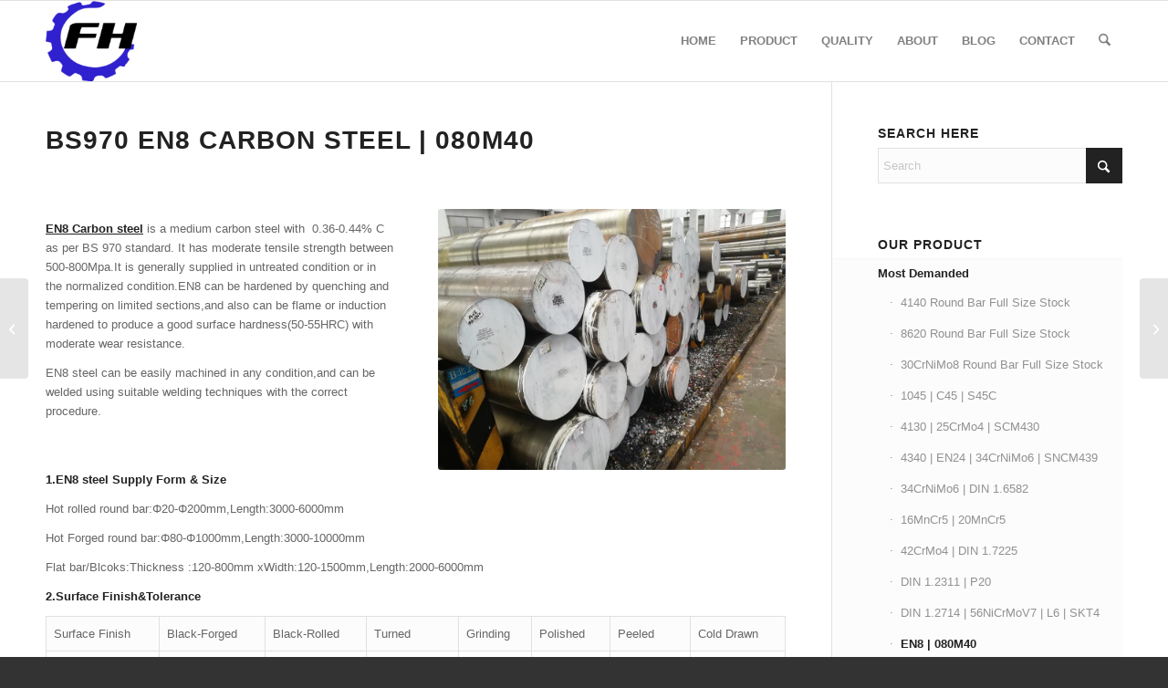

--- FILE ---
content_type: text/html; charset=UTF-8
request_url: https://www.fuhongforge.com/products/bs-970-en8-carbon-steel-080m40/
body_size: 27992
content:
<!DOCTYPE html>
<html lang="en" class="html_stretched responsive av-preloader-disabled  html_header_top html_logo_left html_main_nav_header html_menu_right html_slim html_header_sticky html_header_shrinking html_mobile_menu_phone html_header_searchicon html_content_align_center html_header_unstick_top_disabled html_header_stretch_disabled html_av-overlay-side html_av-overlay-side-classic html_av-submenu-noclone html_entry_id_2336 av-cookies-no-cookie-consent av-no-preview av-default-lightbox html_text_menu_active av-mobile-menu-switch-default">
<head><meta charset="UTF-8" /><script>if(navigator.userAgent.match(/MSIE|Internet Explorer/i)||navigator.userAgent.match(/Trident\/7\..*?rv:11/i)){var href=document.location.href;if(!href.match(/[?&]nowprocket/)){if(href.indexOf("?")==-1){if(href.indexOf("#")==-1){document.location.href=href+"?nowprocket=1"}else{document.location.href=href.replace("#","?nowprocket=1#")}}else{if(href.indexOf("#")==-1){document.location.href=href+"&nowprocket=1"}else{document.location.href=href.replace("#","&nowprocket=1#")}}}}</script><script>(()=>{class RocketLazyLoadScripts{constructor(){this.v="2.0.4",this.userEvents=["keydown","keyup","mousedown","mouseup","mousemove","mouseover","mouseout","touchmove","touchstart","touchend","touchcancel","wheel","click","dblclick","input"],this.attributeEvents=["onblur","onclick","oncontextmenu","ondblclick","onfocus","onmousedown","onmouseenter","onmouseleave","onmousemove","onmouseout","onmouseover","onmouseup","onmousewheel","onscroll","onsubmit"]}async t(){this.i(),this.o(),/iP(ad|hone)/.test(navigator.userAgent)&&this.h(),this.u(),this.l(this),this.m(),this.k(this),this.p(this),this._(),await Promise.all([this.R(),this.L()]),this.lastBreath=Date.now(),this.S(this),this.P(),this.D(),this.O(),this.M(),await this.C(this.delayedScripts.normal),await this.C(this.delayedScripts.defer),await this.C(this.delayedScripts.async),await this.T(),await this.F(),await this.j(),await this.A(),window.dispatchEvent(new Event("rocket-allScriptsLoaded")),this.everythingLoaded=!0,this.lastTouchEnd&&await new Promise(t=>setTimeout(t,500-Date.now()+this.lastTouchEnd)),this.I(),this.H(),this.U(),this.W()}i(){this.CSPIssue=sessionStorage.getItem("rocketCSPIssue"),document.addEventListener("securitypolicyviolation",t=>{this.CSPIssue||"script-src-elem"!==t.violatedDirective||"data"!==t.blockedURI||(this.CSPIssue=!0,sessionStorage.setItem("rocketCSPIssue",!0))},{isRocket:!0})}o(){window.addEventListener("pageshow",t=>{this.persisted=t.persisted,this.realWindowLoadedFired=!0},{isRocket:!0}),window.addEventListener("pagehide",()=>{this.onFirstUserAction=null},{isRocket:!0})}h(){let t;function e(e){t=e}window.addEventListener("touchstart",e,{isRocket:!0}),window.addEventListener("touchend",function i(o){o.changedTouches[0]&&t.changedTouches[0]&&Math.abs(o.changedTouches[0].pageX-t.changedTouches[0].pageX)<10&&Math.abs(o.changedTouches[0].pageY-t.changedTouches[0].pageY)<10&&o.timeStamp-t.timeStamp<200&&(window.removeEventListener("touchstart",e,{isRocket:!0}),window.removeEventListener("touchend",i,{isRocket:!0}),"INPUT"===o.target.tagName&&"text"===o.target.type||(o.target.dispatchEvent(new TouchEvent("touchend",{target:o.target,bubbles:!0})),o.target.dispatchEvent(new MouseEvent("mouseover",{target:o.target,bubbles:!0})),o.target.dispatchEvent(new PointerEvent("click",{target:o.target,bubbles:!0,cancelable:!0,detail:1,clientX:o.changedTouches[0].clientX,clientY:o.changedTouches[0].clientY})),event.preventDefault()))},{isRocket:!0})}q(t){this.userActionTriggered||("mousemove"!==t.type||this.firstMousemoveIgnored?"keyup"===t.type||"mouseover"===t.type||"mouseout"===t.type||(this.userActionTriggered=!0,this.onFirstUserAction&&this.onFirstUserAction()):this.firstMousemoveIgnored=!0),"click"===t.type&&t.preventDefault(),t.stopPropagation(),t.stopImmediatePropagation(),"touchstart"===this.lastEvent&&"touchend"===t.type&&(this.lastTouchEnd=Date.now()),"click"===t.type&&(this.lastTouchEnd=0),this.lastEvent=t.type,t.composedPath&&t.composedPath()[0].getRootNode()instanceof ShadowRoot&&(t.rocketTarget=t.composedPath()[0]),this.savedUserEvents.push(t)}u(){this.savedUserEvents=[],this.userEventHandler=this.q.bind(this),this.userEvents.forEach(t=>window.addEventListener(t,this.userEventHandler,{passive:!1,isRocket:!0})),document.addEventListener("visibilitychange",this.userEventHandler,{isRocket:!0})}U(){this.userEvents.forEach(t=>window.removeEventListener(t,this.userEventHandler,{passive:!1,isRocket:!0})),document.removeEventListener("visibilitychange",this.userEventHandler,{isRocket:!0}),this.savedUserEvents.forEach(t=>{(t.rocketTarget||t.target).dispatchEvent(new window[t.constructor.name](t.type,t))})}m(){const t="return false",e=Array.from(this.attributeEvents,t=>"data-rocket-"+t),i="["+this.attributeEvents.join("],[")+"]",o="[data-rocket-"+this.attributeEvents.join("],[data-rocket-")+"]",s=(e,i,o)=>{o&&o!==t&&(e.setAttribute("data-rocket-"+i,o),e["rocket"+i]=new Function("event",o),e.setAttribute(i,t))};new MutationObserver(t=>{for(const n of t)"attributes"===n.type&&(n.attributeName.startsWith("data-rocket-")||this.everythingLoaded?n.attributeName.startsWith("data-rocket-")&&this.everythingLoaded&&this.N(n.target,n.attributeName.substring(12)):s(n.target,n.attributeName,n.target.getAttribute(n.attributeName))),"childList"===n.type&&n.addedNodes.forEach(t=>{if(t.nodeType===Node.ELEMENT_NODE)if(this.everythingLoaded)for(const i of[t,...t.querySelectorAll(o)])for(const t of i.getAttributeNames())e.includes(t)&&this.N(i,t.substring(12));else for(const e of[t,...t.querySelectorAll(i)])for(const t of e.getAttributeNames())this.attributeEvents.includes(t)&&s(e,t,e.getAttribute(t))})}).observe(document,{subtree:!0,childList:!0,attributeFilter:[...this.attributeEvents,...e]})}I(){this.attributeEvents.forEach(t=>{document.querySelectorAll("[data-rocket-"+t+"]").forEach(e=>{this.N(e,t)})})}N(t,e){const i=t.getAttribute("data-rocket-"+e);i&&(t.setAttribute(e,i),t.removeAttribute("data-rocket-"+e))}k(t){Object.defineProperty(HTMLElement.prototype,"onclick",{get(){return this.rocketonclick||null},set(e){this.rocketonclick=e,this.setAttribute(t.everythingLoaded?"onclick":"data-rocket-onclick","this.rocketonclick(event)")}})}S(t){function e(e,i){let o=e[i];e[i]=null,Object.defineProperty(e,i,{get:()=>o,set(s){t.everythingLoaded?o=s:e["rocket"+i]=o=s}})}e(document,"onreadystatechange"),e(window,"onload"),e(window,"onpageshow");try{Object.defineProperty(document,"readyState",{get:()=>t.rocketReadyState,set(e){t.rocketReadyState=e},configurable:!0}),document.readyState="loading"}catch(t){console.log("WPRocket DJE readyState conflict, bypassing")}}l(t){this.originalAddEventListener=EventTarget.prototype.addEventListener,this.originalRemoveEventListener=EventTarget.prototype.removeEventListener,this.savedEventListeners=[],EventTarget.prototype.addEventListener=function(e,i,o){o&&o.isRocket||!t.B(e,this)&&!t.userEvents.includes(e)||t.B(e,this)&&!t.userActionTriggered||e.startsWith("rocket-")||t.everythingLoaded?t.originalAddEventListener.call(this,e,i,o):(t.savedEventListeners.push({target:this,remove:!1,type:e,func:i,options:o}),"mouseenter"!==e&&"mouseleave"!==e||t.originalAddEventListener.call(this,e,t.savedUserEvents.push,o))},EventTarget.prototype.removeEventListener=function(e,i,o){o&&o.isRocket||!t.B(e,this)&&!t.userEvents.includes(e)||t.B(e,this)&&!t.userActionTriggered||e.startsWith("rocket-")||t.everythingLoaded?t.originalRemoveEventListener.call(this,e,i,o):t.savedEventListeners.push({target:this,remove:!0,type:e,func:i,options:o})}}J(t,e){this.savedEventListeners=this.savedEventListeners.filter(i=>{let o=i.type,s=i.target||window;return e!==o||t!==s||(this.B(o,s)&&(i.type="rocket-"+o),this.$(i),!1)})}H(){EventTarget.prototype.addEventListener=this.originalAddEventListener,EventTarget.prototype.removeEventListener=this.originalRemoveEventListener,this.savedEventListeners.forEach(t=>this.$(t))}$(t){t.remove?this.originalRemoveEventListener.call(t.target,t.type,t.func,t.options):this.originalAddEventListener.call(t.target,t.type,t.func,t.options)}p(t){let e;function i(e){return t.everythingLoaded?e:e.split(" ").map(t=>"load"===t||t.startsWith("load.")?"rocket-jquery-load":t).join(" ")}function o(o){function s(e){const s=o.fn[e];o.fn[e]=o.fn.init.prototype[e]=function(){return this[0]===window&&t.userActionTriggered&&("string"==typeof arguments[0]||arguments[0]instanceof String?arguments[0]=i(arguments[0]):"object"==typeof arguments[0]&&Object.keys(arguments[0]).forEach(t=>{const e=arguments[0][t];delete arguments[0][t],arguments[0][i(t)]=e})),s.apply(this,arguments),this}}if(o&&o.fn&&!t.allJQueries.includes(o)){const e={DOMContentLoaded:[],"rocket-DOMContentLoaded":[]};for(const t in e)document.addEventListener(t,()=>{e[t].forEach(t=>t())},{isRocket:!0});o.fn.ready=o.fn.init.prototype.ready=function(i){function s(){parseInt(o.fn.jquery)>2?setTimeout(()=>i.bind(document)(o)):i.bind(document)(o)}return"function"==typeof i&&(t.realDomReadyFired?!t.userActionTriggered||t.fauxDomReadyFired?s():e["rocket-DOMContentLoaded"].push(s):e.DOMContentLoaded.push(s)),o([])},s("on"),s("one"),s("off"),t.allJQueries.push(o)}e=o}t.allJQueries=[],o(window.jQuery),Object.defineProperty(window,"jQuery",{get:()=>e,set(t){o(t)}})}P(){const t=new Map;document.write=document.writeln=function(e){const i=document.currentScript,o=document.createRange(),s=i.parentElement;let n=t.get(i);void 0===n&&(n=i.nextSibling,t.set(i,n));const c=document.createDocumentFragment();o.setStart(c,0),c.appendChild(o.createContextualFragment(e)),s.insertBefore(c,n)}}async R(){return new Promise(t=>{this.userActionTriggered?t():this.onFirstUserAction=t})}async L(){return new Promise(t=>{document.addEventListener("DOMContentLoaded",()=>{this.realDomReadyFired=!0,t()},{isRocket:!0})})}async j(){return this.realWindowLoadedFired?Promise.resolve():new Promise(t=>{window.addEventListener("load",t,{isRocket:!0})})}M(){this.pendingScripts=[];this.scriptsMutationObserver=new MutationObserver(t=>{for(const e of t)e.addedNodes.forEach(t=>{"SCRIPT"!==t.tagName||t.noModule||t.isWPRocket||this.pendingScripts.push({script:t,promise:new Promise(e=>{const i=()=>{const i=this.pendingScripts.findIndex(e=>e.script===t);i>=0&&this.pendingScripts.splice(i,1),e()};t.addEventListener("load",i,{isRocket:!0}),t.addEventListener("error",i,{isRocket:!0}),setTimeout(i,1e3)})})})}),this.scriptsMutationObserver.observe(document,{childList:!0,subtree:!0})}async F(){await this.X(),this.pendingScripts.length?(await this.pendingScripts[0].promise,await this.F()):this.scriptsMutationObserver.disconnect()}D(){this.delayedScripts={normal:[],async:[],defer:[]},document.querySelectorAll("script[type$=rocketlazyloadscript]").forEach(t=>{t.hasAttribute("data-rocket-src")?t.hasAttribute("async")&&!1!==t.async?this.delayedScripts.async.push(t):t.hasAttribute("defer")&&!1!==t.defer||"module"===t.getAttribute("data-rocket-type")?this.delayedScripts.defer.push(t):this.delayedScripts.normal.push(t):this.delayedScripts.normal.push(t)})}async _(){await this.L();let t=[];document.querySelectorAll("script[type$=rocketlazyloadscript][data-rocket-src]").forEach(e=>{let i=e.getAttribute("data-rocket-src");if(i&&!i.startsWith("data:")){i.startsWith("//")&&(i=location.protocol+i);try{const o=new URL(i).origin;o!==location.origin&&t.push({src:o,crossOrigin:e.crossOrigin||"module"===e.getAttribute("data-rocket-type")})}catch(t){}}}),t=[...new Map(t.map(t=>[JSON.stringify(t),t])).values()],this.Y(t,"preconnect")}async G(t){if(await this.K(),!0!==t.noModule||!("noModule"in HTMLScriptElement.prototype))return new Promise(e=>{let i;function o(){(i||t).setAttribute("data-rocket-status","executed"),e()}try{if(navigator.userAgent.includes("Firefox/")||""===navigator.vendor||this.CSPIssue)i=document.createElement("script"),[...t.attributes].forEach(t=>{let e=t.nodeName;"type"!==e&&("data-rocket-type"===e&&(e="type"),"data-rocket-src"===e&&(e="src"),i.setAttribute(e,t.nodeValue))}),t.text&&(i.text=t.text),t.nonce&&(i.nonce=t.nonce),i.hasAttribute("src")?(i.addEventListener("load",o,{isRocket:!0}),i.addEventListener("error",()=>{i.setAttribute("data-rocket-status","failed-network"),e()},{isRocket:!0}),setTimeout(()=>{i.isConnected||e()},1)):(i.text=t.text,o()),i.isWPRocket=!0,t.parentNode.replaceChild(i,t);else{const i=t.getAttribute("data-rocket-type"),s=t.getAttribute("data-rocket-src");i?(t.type=i,t.removeAttribute("data-rocket-type")):t.removeAttribute("type"),t.addEventListener("load",o,{isRocket:!0}),t.addEventListener("error",i=>{this.CSPIssue&&i.target.src.startsWith("data:")?(console.log("WPRocket: CSP fallback activated"),t.removeAttribute("src"),this.G(t).then(e)):(t.setAttribute("data-rocket-status","failed-network"),e())},{isRocket:!0}),s?(t.fetchPriority="high",t.removeAttribute("data-rocket-src"),t.src=s):t.src="data:text/javascript;base64,"+window.btoa(unescape(encodeURIComponent(t.text)))}}catch(i){t.setAttribute("data-rocket-status","failed-transform"),e()}});t.setAttribute("data-rocket-status","skipped")}async C(t){const e=t.shift();return e?(e.isConnected&&await this.G(e),this.C(t)):Promise.resolve()}O(){this.Y([...this.delayedScripts.normal,...this.delayedScripts.defer,...this.delayedScripts.async],"preload")}Y(t,e){this.trash=this.trash||[];let i=!0;var o=document.createDocumentFragment();t.forEach(t=>{const s=t.getAttribute&&t.getAttribute("data-rocket-src")||t.src;if(s&&!s.startsWith("data:")){const n=document.createElement("link");n.href=s,n.rel=e,"preconnect"!==e&&(n.as="script",n.fetchPriority=i?"high":"low"),t.getAttribute&&"module"===t.getAttribute("data-rocket-type")&&(n.crossOrigin=!0),t.crossOrigin&&(n.crossOrigin=t.crossOrigin),t.integrity&&(n.integrity=t.integrity),t.nonce&&(n.nonce=t.nonce),o.appendChild(n),this.trash.push(n),i=!1}}),document.head.appendChild(o)}W(){this.trash.forEach(t=>t.remove())}async T(){try{document.readyState="interactive"}catch(t){}this.fauxDomReadyFired=!0;try{await this.K(),this.J(document,"readystatechange"),document.dispatchEvent(new Event("rocket-readystatechange")),await this.K(),document.rocketonreadystatechange&&document.rocketonreadystatechange(),await this.K(),this.J(document,"DOMContentLoaded"),document.dispatchEvent(new Event("rocket-DOMContentLoaded")),await this.K(),this.J(window,"DOMContentLoaded"),window.dispatchEvent(new Event("rocket-DOMContentLoaded"))}catch(t){console.error(t)}}async A(){try{document.readyState="complete"}catch(t){}try{await this.K(),this.J(document,"readystatechange"),document.dispatchEvent(new Event("rocket-readystatechange")),await this.K(),document.rocketonreadystatechange&&document.rocketonreadystatechange(),await this.K(),this.J(window,"load"),window.dispatchEvent(new Event("rocket-load")),await this.K(),window.rocketonload&&window.rocketonload(),await this.K(),this.allJQueries.forEach(t=>t(window).trigger("rocket-jquery-load")),await this.K(),this.J(window,"pageshow");const t=new Event("rocket-pageshow");t.persisted=this.persisted,window.dispatchEvent(t),await this.K(),window.rocketonpageshow&&window.rocketonpageshow({persisted:this.persisted})}catch(t){console.error(t)}}async K(){Date.now()-this.lastBreath>45&&(await this.X(),this.lastBreath=Date.now())}async X(){return document.hidden?new Promise(t=>setTimeout(t)):new Promise(t=>requestAnimationFrame(t))}B(t,e){return e===document&&"readystatechange"===t||(e===document&&"DOMContentLoaded"===t||(e===window&&"DOMContentLoaded"===t||(e===window&&"load"===t||e===window&&"pageshow"===t)))}static run(){(new RocketLazyLoadScripts).t()}}RocketLazyLoadScripts.run()})();</script>



<!-- mobile setting -->
<meta name="viewport" content="width=device-width, initial-scale=1">

<!-- Scripts/CSS and wp_head hook -->
<meta name='robots' content='index, follow, max-image-preview:large, max-snippet:-1, max-video-preview:-1' />

	<!-- This site is optimized with the Yoast SEO plugin v26.7 - https://yoast.com/wordpress/plugins/seo/ -->
	<title>BS970 EN8 Carbon steel | 080M40 -Fuhong Special steel</title>
<link data-rocket-prefetch href="https://fonts.googleapis.com" rel="dns-prefetch"><link rel="preload" data-rocket-preload as="image" href="https://www.fuhongforge.com/wp-content/uploads/2019/03/EN8-Forged-carbon-steel-round-bar.jpg" imagesrcset="https://www.fuhongforge.com/wp-content/uploads/2019/03/EN8-Forged-carbon-steel-round-bar.jpg 950w, https://www.fuhongforge.com/wp-content/uploads/2019/03/EN8-Forged-carbon-steel-round-bar-300x225.jpg 300w, https://www.fuhongforge.com/wp-content/uploads/2019/03/EN8-Forged-carbon-steel-round-bar-768x576.jpg 768w, https://www.fuhongforge.com/wp-content/uploads/2019/03/EN8-Forged-carbon-steel-round-bar-705x528.jpg 705w" imagesizes="(max-width: 950px) 100vw, 950px" fetchpriority="high">
	<link rel="canonical" href="https://www.fuhongforge.com/products/bs-970-en8-carbon-steel-080m40/" />
	<meta property="og:locale" content="en_US" />
	<meta property="og:type" content="article" />
	<meta property="og:title" content="BS970 EN8 Carbon steel | 080M40 -Fuhong Special steel" />
	<meta property="og:url" content="https://www.fuhongforge.com/products/bs-970-en8-carbon-steel-080m40/" />
	<meta property="og:site_name" content="Fuhong Steel" />
	<meta property="article:modified_time" content="2022-12-15T05:13:58+00:00" />
	<meta property="og:image" content="https://www.fuhongforge.com/wp-content/uploads/2019/03/EN8-Forged-carbon-steel-round-bar.jpg" />
	<meta property="og:image:width" content="950" />
	<meta property="og:image:height" content="712" />
	<meta property="og:image:type" content="image/jpeg" />
	<meta name="twitter:card" content="summary_large_image" />
	<meta name="twitter:label1" content="Est. reading time" />
	<meta name="twitter:data1" content="4 minutes" />
	<script type="application/ld+json" class="yoast-schema-graph">{"@context":"https://schema.org","@graph":[{"@type":"WebPage","@id":"https://www.fuhongforge.com/products/bs-970-en8-carbon-steel-080m40/","url":"https://www.fuhongforge.com/products/bs-970-en8-carbon-steel-080m40/","name":"BS970 EN8 Carbon steel | 080M40 -Fuhong Special steel","isPartOf":{"@id":"https://www.fuhongforge.com/#website"},"primaryImageOfPage":{"@id":"https://www.fuhongforge.com/products/bs-970-en8-carbon-steel-080m40/#primaryimage"},"image":{"@id":"https://www.fuhongforge.com/products/bs-970-en8-carbon-steel-080m40/#primaryimage"},"thumbnailUrl":"https://www.fuhongforge.com/wp-content/uploads/2019/03/EN8-Forged-carbon-steel-round-bar.jpg","datePublished":"2019-03-14T04:11:18+00:00","dateModified":"2022-12-15T05:13:58+00:00","breadcrumb":{"@id":"https://www.fuhongforge.com/products/bs-970-en8-carbon-steel-080m40/#breadcrumb"},"inLanguage":"en","potentialAction":[{"@type":"ReadAction","target":["https://www.fuhongforge.com/products/bs-970-en8-carbon-steel-080m40/"]}]},{"@type":"ImageObject","inLanguage":"en","@id":"https://www.fuhongforge.com/products/bs-970-en8-carbon-steel-080m40/#primaryimage","url":"https://www.fuhongforge.com/wp-content/uploads/2019/03/EN8-Forged-carbon-steel-round-bar.jpg","contentUrl":"https://www.fuhongforge.com/wp-content/uploads/2019/03/EN8-Forged-carbon-steel-round-bar.jpg","width":950,"height":712,"caption":"EN8 Forged carbon steel round bar"},{"@type":"BreadcrumbList","@id":"https://www.fuhongforge.com/products/bs-970-en8-carbon-steel-080m40/#breadcrumb","itemListElement":[{"@type":"ListItem","position":1,"name":"Home","item":"https://www.fuhongforge.com/"},{"@type":"ListItem","position":2,"name":"BS970 EN8 Carbon steel | 080M40"}]},{"@type":"WebSite","@id":"https://www.fuhongforge.com/#website","url":"https://www.fuhongforge.com/","name":"Fuhong Steel","description":"","publisher":{"@id":"https://www.fuhongforge.com/#organization"},"potentialAction":[{"@type":"SearchAction","target":{"@type":"EntryPoint","urlTemplate":"https://www.fuhongforge.com/?s={search_term_string}"},"query-input":{"@type":"PropertyValueSpecification","valueRequired":true,"valueName":"search_term_string"}}],"inLanguage":"en"},{"@type":"Organization","@id":"https://www.fuhongforge.com/#organization","name":"Fuhong Steel","url":"https://www.fuhongforge.com/","logo":{"@type":"ImageObject","inLanguage":"en","@id":"https://www.fuhongforge.com/#/schema/logo/image/","url":"https://www.fuhongforge.com/wp-content/uploads/2020/04/FUHONG-LOGO.png","contentUrl":"https://www.fuhongforge.com/wp-content/uploads/2020/04/FUHONG-LOGO.png","width":574,"height":506,"caption":"Fuhong Steel"},"image":{"@id":"https://www.fuhongforge.com/#/schema/logo/image/"}}]}</script>
	<!-- / Yoast SEO plugin. -->



<link rel="alternate" type="application/rss+xml" title="Fuhong Steel &raquo; Feed" href="https://www.fuhongforge.com/feed/" />
<link rel="alternate" type="application/rss+xml" title="Fuhong Steel &raquo; Comments Feed" href="https://www.fuhongforge.com/comments/feed/" />
<link rel="alternate" title="oEmbed (JSON)" type="application/json+oembed" href="https://www.fuhongforge.com/wp-json/oembed/1.0/embed?url=https%3A%2F%2Fwww.fuhongforge.com%2Fproducts%2Fbs-970-en8-carbon-steel-080m40%2F" />
<link rel="alternate" title="oEmbed (XML)" type="text/xml+oembed" href="https://www.fuhongforge.com/wp-json/oembed/1.0/embed?url=https%3A%2F%2Fwww.fuhongforge.com%2Fproducts%2Fbs-970-en8-carbon-steel-080m40%2F&#038;format=xml" />

<!-- google webfont font replacement -->

			<script type="rocketlazyloadscript" data-rocket-type='text/javascript'>

				(function() {

					/*	check if webfonts are disabled by user setting via cookie - or user must opt in.	*/
					var html = document.getElementsByTagName('html')[0];
					var cookie_check = html.className.indexOf('av-cookies-needs-opt-in') >= 0 || html.className.indexOf('av-cookies-can-opt-out') >= 0;
					var allow_continue = true;
					var silent_accept_cookie = html.className.indexOf('av-cookies-user-silent-accept') >= 0;

					if( cookie_check && ! silent_accept_cookie )
					{
						if( ! document.cookie.match(/aviaCookieConsent/) || html.className.indexOf('av-cookies-session-refused') >= 0 )
						{
							allow_continue = false;
						}
						else
						{
							if( ! document.cookie.match(/aviaPrivacyRefuseCookiesHideBar/) )
							{
								allow_continue = false;
							}
							else if( ! document.cookie.match(/aviaPrivacyEssentialCookiesEnabled/) )
							{
								allow_continue = false;
							}
							else if( document.cookie.match(/aviaPrivacyGoogleWebfontsDisabled/) )
							{
								allow_continue = false;
							}
						}
					}

					if( allow_continue )
					{
						var f = document.createElement('link');

						f.type 	= 'text/css';
						f.rel 	= 'stylesheet';
						f.href 	= 'https://fonts.googleapis.com/css?family=Open+Sans:400,600&display=auto';
						f.id 	= 'avia-google-webfont';

						document.getElementsByTagName('head')[0].appendChild(f);
					}
				})();

			</script>
			<style id='wp-img-auto-sizes-contain-inline-css' type='text/css'>
img:is([sizes=auto i],[sizes^="auto," i]){contain-intrinsic-size:3000px 1500px}
/*# sourceURL=wp-img-auto-sizes-contain-inline-css */
</style>
<style id='wp-emoji-styles-inline-css' type='text/css'>

	img.wp-smiley, img.emoji {
		display: inline !important;
		border: none !important;
		box-shadow: none !important;
		height: 1em !important;
		width: 1em !important;
		margin: 0 0.07em !important;
		vertical-align: -0.1em !important;
		background: none !important;
		padding: 0 !important;
	}
/*# sourceURL=wp-emoji-styles-inline-css */
</style>
<style id='wp-block-library-inline-css' type='text/css'>
:root{--wp-block-synced-color:#7a00df;--wp-block-synced-color--rgb:122,0,223;--wp-bound-block-color:var(--wp-block-synced-color);--wp-editor-canvas-background:#ddd;--wp-admin-theme-color:#007cba;--wp-admin-theme-color--rgb:0,124,186;--wp-admin-theme-color-darker-10:#006ba1;--wp-admin-theme-color-darker-10--rgb:0,107,160.5;--wp-admin-theme-color-darker-20:#005a87;--wp-admin-theme-color-darker-20--rgb:0,90,135;--wp-admin-border-width-focus:2px}@media (min-resolution:192dpi){:root{--wp-admin-border-width-focus:1.5px}}.wp-element-button{cursor:pointer}:root .has-very-light-gray-background-color{background-color:#eee}:root .has-very-dark-gray-background-color{background-color:#313131}:root .has-very-light-gray-color{color:#eee}:root .has-very-dark-gray-color{color:#313131}:root .has-vivid-green-cyan-to-vivid-cyan-blue-gradient-background{background:linear-gradient(135deg,#00d084,#0693e3)}:root .has-purple-crush-gradient-background{background:linear-gradient(135deg,#34e2e4,#4721fb 50%,#ab1dfe)}:root .has-hazy-dawn-gradient-background{background:linear-gradient(135deg,#faaca8,#dad0ec)}:root .has-subdued-olive-gradient-background{background:linear-gradient(135deg,#fafae1,#67a671)}:root .has-atomic-cream-gradient-background{background:linear-gradient(135deg,#fdd79a,#004a59)}:root .has-nightshade-gradient-background{background:linear-gradient(135deg,#330968,#31cdcf)}:root .has-midnight-gradient-background{background:linear-gradient(135deg,#020381,#2874fc)}:root{--wp--preset--font-size--normal:16px;--wp--preset--font-size--huge:42px}.has-regular-font-size{font-size:1em}.has-larger-font-size{font-size:2.625em}.has-normal-font-size{font-size:var(--wp--preset--font-size--normal)}.has-huge-font-size{font-size:var(--wp--preset--font-size--huge)}.has-text-align-center{text-align:center}.has-text-align-left{text-align:left}.has-text-align-right{text-align:right}.has-fit-text{white-space:nowrap!important}#end-resizable-editor-section{display:none}.aligncenter{clear:both}.items-justified-left{justify-content:flex-start}.items-justified-center{justify-content:center}.items-justified-right{justify-content:flex-end}.items-justified-space-between{justify-content:space-between}.screen-reader-text{border:0;clip-path:inset(50%);height:1px;margin:-1px;overflow:hidden;padding:0;position:absolute;width:1px;word-wrap:normal!important}.screen-reader-text:focus{background-color:#ddd;clip-path:none;color:#444;display:block;font-size:1em;height:auto;left:5px;line-height:normal;padding:15px 23px 14px;text-decoration:none;top:5px;width:auto;z-index:100000}html :where(.has-border-color){border-style:solid}html :where([style*=border-top-color]){border-top-style:solid}html :where([style*=border-right-color]){border-right-style:solid}html :where([style*=border-bottom-color]){border-bottom-style:solid}html :where([style*=border-left-color]){border-left-style:solid}html :where([style*=border-width]){border-style:solid}html :where([style*=border-top-width]){border-top-style:solid}html :where([style*=border-right-width]){border-right-style:solid}html :where([style*=border-bottom-width]){border-bottom-style:solid}html :where([style*=border-left-width]){border-left-style:solid}html :where(img[class*=wp-image-]){height:auto;max-width:100%}:where(figure){margin:0 0 1em}html :where(.is-position-sticky){--wp-admin--admin-bar--position-offset:var(--wp-admin--admin-bar--height,0px)}@media screen and (max-width:600px){html :where(.is-position-sticky){--wp-admin--admin-bar--position-offset:0px}}

/*# sourceURL=wp-block-library-inline-css */
</style><style id='global-styles-inline-css' type='text/css'>
:root{--wp--preset--aspect-ratio--square: 1;--wp--preset--aspect-ratio--4-3: 4/3;--wp--preset--aspect-ratio--3-4: 3/4;--wp--preset--aspect-ratio--3-2: 3/2;--wp--preset--aspect-ratio--2-3: 2/3;--wp--preset--aspect-ratio--16-9: 16/9;--wp--preset--aspect-ratio--9-16: 9/16;--wp--preset--color--black: #000000;--wp--preset--color--cyan-bluish-gray: #abb8c3;--wp--preset--color--white: #ffffff;--wp--preset--color--pale-pink: #f78da7;--wp--preset--color--vivid-red: #cf2e2e;--wp--preset--color--luminous-vivid-orange: #ff6900;--wp--preset--color--luminous-vivid-amber: #fcb900;--wp--preset--color--light-green-cyan: #7bdcb5;--wp--preset--color--vivid-green-cyan: #00d084;--wp--preset--color--pale-cyan-blue: #8ed1fc;--wp--preset--color--vivid-cyan-blue: #0693e3;--wp--preset--color--vivid-purple: #9b51e0;--wp--preset--color--metallic-red: #b02b2c;--wp--preset--color--maximum-yellow-red: #edae44;--wp--preset--color--yellow-sun: #eeee22;--wp--preset--color--palm-leaf: #83a846;--wp--preset--color--aero: #7bb0e7;--wp--preset--color--old-lavender: #745f7e;--wp--preset--color--steel-teal: #5f8789;--wp--preset--color--raspberry-pink: #d65799;--wp--preset--color--medium-turquoise: #4ecac2;--wp--preset--gradient--vivid-cyan-blue-to-vivid-purple: linear-gradient(135deg,rgb(6,147,227) 0%,rgb(155,81,224) 100%);--wp--preset--gradient--light-green-cyan-to-vivid-green-cyan: linear-gradient(135deg,rgb(122,220,180) 0%,rgb(0,208,130) 100%);--wp--preset--gradient--luminous-vivid-amber-to-luminous-vivid-orange: linear-gradient(135deg,rgb(252,185,0) 0%,rgb(255,105,0) 100%);--wp--preset--gradient--luminous-vivid-orange-to-vivid-red: linear-gradient(135deg,rgb(255,105,0) 0%,rgb(207,46,46) 100%);--wp--preset--gradient--very-light-gray-to-cyan-bluish-gray: linear-gradient(135deg,rgb(238,238,238) 0%,rgb(169,184,195) 100%);--wp--preset--gradient--cool-to-warm-spectrum: linear-gradient(135deg,rgb(74,234,220) 0%,rgb(151,120,209) 20%,rgb(207,42,186) 40%,rgb(238,44,130) 60%,rgb(251,105,98) 80%,rgb(254,248,76) 100%);--wp--preset--gradient--blush-light-purple: linear-gradient(135deg,rgb(255,206,236) 0%,rgb(152,150,240) 100%);--wp--preset--gradient--blush-bordeaux: linear-gradient(135deg,rgb(254,205,165) 0%,rgb(254,45,45) 50%,rgb(107,0,62) 100%);--wp--preset--gradient--luminous-dusk: linear-gradient(135deg,rgb(255,203,112) 0%,rgb(199,81,192) 50%,rgb(65,88,208) 100%);--wp--preset--gradient--pale-ocean: linear-gradient(135deg,rgb(255,245,203) 0%,rgb(182,227,212) 50%,rgb(51,167,181) 100%);--wp--preset--gradient--electric-grass: linear-gradient(135deg,rgb(202,248,128) 0%,rgb(113,206,126) 100%);--wp--preset--gradient--midnight: linear-gradient(135deg,rgb(2,3,129) 0%,rgb(40,116,252) 100%);--wp--preset--font-size--small: 1rem;--wp--preset--font-size--medium: 1.125rem;--wp--preset--font-size--large: 1.75rem;--wp--preset--font-size--x-large: clamp(1.75rem, 3vw, 2.25rem);--wp--preset--spacing--20: 0.44rem;--wp--preset--spacing--30: 0.67rem;--wp--preset--spacing--40: 1rem;--wp--preset--spacing--50: 1.5rem;--wp--preset--spacing--60: 2.25rem;--wp--preset--spacing--70: 3.38rem;--wp--preset--spacing--80: 5.06rem;--wp--preset--shadow--natural: 6px 6px 9px rgba(0, 0, 0, 0.2);--wp--preset--shadow--deep: 12px 12px 50px rgba(0, 0, 0, 0.4);--wp--preset--shadow--sharp: 6px 6px 0px rgba(0, 0, 0, 0.2);--wp--preset--shadow--outlined: 6px 6px 0px -3px rgb(255, 255, 255), 6px 6px rgb(0, 0, 0);--wp--preset--shadow--crisp: 6px 6px 0px rgb(0, 0, 0);}:root { --wp--style--global--content-size: 800px;--wp--style--global--wide-size: 1130px; }:where(body) { margin: 0; }.wp-site-blocks > .alignleft { float: left; margin-right: 2em; }.wp-site-blocks > .alignright { float: right; margin-left: 2em; }.wp-site-blocks > .aligncenter { justify-content: center; margin-left: auto; margin-right: auto; }:where(.is-layout-flex){gap: 0.5em;}:where(.is-layout-grid){gap: 0.5em;}.is-layout-flow > .alignleft{float: left;margin-inline-start: 0;margin-inline-end: 2em;}.is-layout-flow > .alignright{float: right;margin-inline-start: 2em;margin-inline-end: 0;}.is-layout-flow > .aligncenter{margin-left: auto !important;margin-right: auto !important;}.is-layout-constrained > .alignleft{float: left;margin-inline-start: 0;margin-inline-end: 2em;}.is-layout-constrained > .alignright{float: right;margin-inline-start: 2em;margin-inline-end: 0;}.is-layout-constrained > .aligncenter{margin-left: auto !important;margin-right: auto !important;}.is-layout-constrained > :where(:not(.alignleft):not(.alignright):not(.alignfull)){max-width: var(--wp--style--global--content-size);margin-left: auto !important;margin-right: auto !important;}.is-layout-constrained > .alignwide{max-width: var(--wp--style--global--wide-size);}body .is-layout-flex{display: flex;}.is-layout-flex{flex-wrap: wrap;align-items: center;}.is-layout-flex > :is(*, div){margin: 0;}body .is-layout-grid{display: grid;}.is-layout-grid > :is(*, div){margin: 0;}body{padding-top: 0px;padding-right: 0px;padding-bottom: 0px;padding-left: 0px;}a:where(:not(.wp-element-button)){text-decoration: underline;}:root :where(.wp-element-button, .wp-block-button__link){background-color: #32373c;border-width: 0;color: #fff;font-family: inherit;font-size: inherit;font-style: inherit;font-weight: inherit;letter-spacing: inherit;line-height: inherit;padding-top: calc(0.667em + 2px);padding-right: calc(1.333em + 2px);padding-bottom: calc(0.667em + 2px);padding-left: calc(1.333em + 2px);text-decoration: none;text-transform: inherit;}.has-black-color{color: var(--wp--preset--color--black) !important;}.has-cyan-bluish-gray-color{color: var(--wp--preset--color--cyan-bluish-gray) !important;}.has-white-color{color: var(--wp--preset--color--white) !important;}.has-pale-pink-color{color: var(--wp--preset--color--pale-pink) !important;}.has-vivid-red-color{color: var(--wp--preset--color--vivid-red) !important;}.has-luminous-vivid-orange-color{color: var(--wp--preset--color--luminous-vivid-orange) !important;}.has-luminous-vivid-amber-color{color: var(--wp--preset--color--luminous-vivid-amber) !important;}.has-light-green-cyan-color{color: var(--wp--preset--color--light-green-cyan) !important;}.has-vivid-green-cyan-color{color: var(--wp--preset--color--vivid-green-cyan) !important;}.has-pale-cyan-blue-color{color: var(--wp--preset--color--pale-cyan-blue) !important;}.has-vivid-cyan-blue-color{color: var(--wp--preset--color--vivid-cyan-blue) !important;}.has-vivid-purple-color{color: var(--wp--preset--color--vivid-purple) !important;}.has-metallic-red-color{color: var(--wp--preset--color--metallic-red) !important;}.has-maximum-yellow-red-color{color: var(--wp--preset--color--maximum-yellow-red) !important;}.has-yellow-sun-color{color: var(--wp--preset--color--yellow-sun) !important;}.has-palm-leaf-color{color: var(--wp--preset--color--palm-leaf) !important;}.has-aero-color{color: var(--wp--preset--color--aero) !important;}.has-old-lavender-color{color: var(--wp--preset--color--old-lavender) !important;}.has-steel-teal-color{color: var(--wp--preset--color--steel-teal) !important;}.has-raspberry-pink-color{color: var(--wp--preset--color--raspberry-pink) !important;}.has-medium-turquoise-color{color: var(--wp--preset--color--medium-turquoise) !important;}.has-black-background-color{background-color: var(--wp--preset--color--black) !important;}.has-cyan-bluish-gray-background-color{background-color: var(--wp--preset--color--cyan-bluish-gray) !important;}.has-white-background-color{background-color: var(--wp--preset--color--white) !important;}.has-pale-pink-background-color{background-color: var(--wp--preset--color--pale-pink) !important;}.has-vivid-red-background-color{background-color: var(--wp--preset--color--vivid-red) !important;}.has-luminous-vivid-orange-background-color{background-color: var(--wp--preset--color--luminous-vivid-orange) !important;}.has-luminous-vivid-amber-background-color{background-color: var(--wp--preset--color--luminous-vivid-amber) !important;}.has-light-green-cyan-background-color{background-color: var(--wp--preset--color--light-green-cyan) !important;}.has-vivid-green-cyan-background-color{background-color: var(--wp--preset--color--vivid-green-cyan) !important;}.has-pale-cyan-blue-background-color{background-color: var(--wp--preset--color--pale-cyan-blue) !important;}.has-vivid-cyan-blue-background-color{background-color: var(--wp--preset--color--vivid-cyan-blue) !important;}.has-vivid-purple-background-color{background-color: var(--wp--preset--color--vivid-purple) !important;}.has-metallic-red-background-color{background-color: var(--wp--preset--color--metallic-red) !important;}.has-maximum-yellow-red-background-color{background-color: var(--wp--preset--color--maximum-yellow-red) !important;}.has-yellow-sun-background-color{background-color: var(--wp--preset--color--yellow-sun) !important;}.has-palm-leaf-background-color{background-color: var(--wp--preset--color--palm-leaf) !important;}.has-aero-background-color{background-color: var(--wp--preset--color--aero) !important;}.has-old-lavender-background-color{background-color: var(--wp--preset--color--old-lavender) !important;}.has-steel-teal-background-color{background-color: var(--wp--preset--color--steel-teal) !important;}.has-raspberry-pink-background-color{background-color: var(--wp--preset--color--raspberry-pink) !important;}.has-medium-turquoise-background-color{background-color: var(--wp--preset--color--medium-turquoise) !important;}.has-black-border-color{border-color: var(--wp--preset--color--black) !important;}.has-cyan-bluish-gray-border-color{border-color: var(--wp--preset--color--cyan-bluish-gray) !important;}.has-white-border-color{border-color: var(--wp--preset--color--white) !important;}.has-pale-pink-border-color{border-color: var(--wp--preset--color--pale-pink) !important;}.has-vivid-red-border-color{border-color: var(--wp--preset--color--vivid-red) !important;}.has-luminous-vivid-orange-border-color{border-color: var(--wp--preset--color--luminous-vivid-orange) !important;}.has-luminous-vivid-amber-border-color{border-color: var(--wp--preset--color--luminous-vivid-amber) !important;}.has-light-green-cyan-border-color{border-color: var(--wp--preset--color--light-green-cyan) !important;}.has-vivid-green-cyan-border-color{border-color: var(--wp--preset--color--vivid-green-cyan) !important;}.has-pale-cyan-blue-border-color{border-color: var(--wp--preset--color--pale-cyan-blue) !important;}.has-vivid-cyan-blue-border-color{border-color: var(--wp--preset--color--vivid-cyan-blue) !important;}.has-vivid-purple-border-color{border-color: var(--wp--preset--color--vivid-purple) !important;}.has-metallic-red-border-color{border-color: var(--wp--preset--color--metallic-red) !important;}.has-maximum-yellow-red-border-color{border-color: var(--wp--preset--color--maximum-yellow-red) !important;}.has-yellow-sun-border-color{border-color: var(--wp--preset--color--yellow-sun) !important;}.has-palm-leaf-border-color{border-color: var(--wp--preset--color--palm-leaf) !important;}.has-aero-border-color{border-color: var(--wp--preset--color--aero) !important;}.has-old-lavender-border-color{border-color: var(--wp--preset--color--old-lavender) !important;}.has-steel-teal-border-color{border-color: var(--wp--preset--color--steel-teal) !important;}.has-raspberry-pink-border-color{border-color: var(--wp--preset--color--raspberry-pink) !important;}.has-medium-turquoise-border-color{border-color: var(--wp--preset--color--medium-turquoise) !important;}.has-vivid-cyan-blue-to-vivid-purple-gradient-background{background: var(--wp--preset--gradient--vivid-cyan-blue-to-vivid-purple) !important;}.has-light-green-cyan-to-vivid-green-cyan-gradient-background{background: var(--wp--preset--gradient--light-green-cyan-to-vivid-green-cyan) !important;}.has-luminous-vivid-amber-to-luminous-vivid-orange-gradient-background{background: var(--wp--preset--gradient--luminous-vivid-amber-to-luminous-vivid-orange) !important;}.has-luminous-vivid-orange-to-vivid-red-gradient-background{background: var(--wp--preset--gradient--luminous-vivid-orange-to-vivid-red) !important;}.has-very-light-gray-to-cyan-bluish-gray-gradient-background{background: var(--wp--preset--gradient--very-light-gray-to-cyan-bluish-gray) !important;}.has-cool-to-warm-spectrum-gradient-background{background: var(--wp--preset--gradient--cool-to-warm-spectrum) !important;}.has-blush-light-purple-gradient-background{background: var(--wp--preset--gradient--blush-light-purple) !important;}.has-blush-bordeaux-gradient-background{background: var(--wp--preset--gradient--blush-bordeaux) !important;}.has-luminous-dusk-gradient-background{background: var(--wp--preset--gradient--luminous-dusk) !important;}.has-pale-ocean-gradient-background{background: var(--wp--preset--gradient--pale-ocean) !important;}.has-electric-grass-gradient-background{background: var(--wp--preset--gradient--electric-grass) !important;}.has-midnight-gradient-background{background: var(--wp--preset--gradient--midnight) !important;}.has-small-font-size{font-size: var(--wp--preset--font-size--small) !important;}.has-medium-font-size{font-size: var(--wp--preset--font-size--medium) !important;}.has-large-font-size{font-size: var(--wp--preset--font-size--large) !important;}.has-x-large-font-size{font-size: var(--wp--preset--font-size--x-large) !important;}
/*# sourceURL=global-styles-inline-css */
</style>

<link rel='stylesheet' id='tablepress-default-css' href='https://www.fuhongforge.com/wp-content/tablepress-combined.min.css?ver=107' type='text/css' media='all' />
<link data-minify="1" rel='stylesheet' id='avia-merged-styles-css' href='https://www.fuhongforge.com/wp-content/cache/background-css/1/www.fuhongforge.com/wp-content/cache/min/1/wp-content/uploads/dynamic_avia/avia-merged-styles-040057221f665850b4431246c4fee83f---695efe75a50a7.css?ver=1767833206&wpr_t=1767853837' type='text/css' media='all' />
<link data-minify="1" rel='stylesheet' id='avia-single-post-2336-css' href='https://www.fuhongforge.com/wp-content/cache/min/1/wp-content/uploads/dynamic_avia/avia_posts_css/post-2336.css?ver=1760493783' type='text/css' media='all' />
<style id='rocket-lazyload-inline-css' type='text/css'>
.rll-youtube-player{position:relative;padding-bottom:56.23%;height:0;overflow:hidden;max-width:100%;}.rll-youtube-player:focus-within{outline: 2px solid currentColor;outline-offset: 5px;}.rll-youtube-player iframe{position:absolute;top:0;left:0;width:100%;height:100%;z-index:100;background:0 0}.rll-youtube-player img{bottom:0;display:block;left:0;margin:auto;max-width:100%;width:100%;position:absolute;right:0;top:0;border:none;height:auto;-webkit-transition:.4s all;-moz-transition:.4s all;transition:.4s all}.rll-youtube-player img:hover{-webkit-filter:brightness(75%)}.rll-youtube-player .play{height:100%;width:100%;left:0;top:0;position:absolute;background:var(--wpr-bg-5dd3d9d0-335c-4c2d-90cb-bbf8fefc7b4d) no-repeat center;background-color: transparent !important;cursor:pointer;border:none;}
/*# sourceURL=rocket-lazyload-inline-css */
</style>
<script type="rocketlazyloadscript" data-rocket-type="text/javascript" data-rocket-src="https://www.fuhongforge.com/wp-includes/js/jquery/jquery.min.js?ver=3.7.1" id="jquery-core-js" data-rocket-defer defer></script>
<script type="rocketlazyloadscript" data-rocket-type="text/javascript" data-rocket-src="https://www.fuhongforge.com/wp-includes/js/jquery/jquery-migrate.min.js?ver=3.4.1" id="jquery-migrate-js" data-rocket-defer defer></script>
<script type="rocketlazyloadscript" data-minify="1" data-rocket-type="text/javascript" data-rocket-src="https://www.fuhongforge.com/wp-content/cache/min/1/wp-content/uploads/dynamic_avia/avia-head-scripts-4eef96767e7ec578c4dcc5eae96076c2---695efe75b7974.js?ver=1767833206" id="avia-head-scripts-js" data-rocket-defer defer></script>
<link rel="https://api.w.org/" href="https://www.fuhongforge.com/wp-json/" /><link rel="alternate" title="JSON" type="application/json" href="https://www.fuhongforge.com/wp-json/wp/v2/portfolio/2336" /><link rel="EditURI" type="application/rsd+xml" title="RSD" href="https://www.fuhongforge.com/xmlrpc.php?rsd" />
<meta name="generator" content="WordPress 6.9" />
<link rel='shortlink' href='https://www.fuhongforge.com/?p=2336' />

<link rel="icon" href="https://www.fuhongforge.com/wp-content/uploads/2020/04/FUHONG-LOGO.png" type="image/png">
<!--[if lt IE 9]><script src="https://www.fuhongforge.com/wp-content/themes/enfold/js/html5shiv.js"></script><![endif]--><link rel="profile" href="https://gmpg.org/xfn/11" />
<link rel="alternate" type="application/rss+xml" title="Fuhong Steel RSS2 Feed" href="https://www.fuhongforge.com/feed/" />
<link rel="pingback" href="https://www.fuhongforge.com/xmlrpc.php" />

<!-- To speed up the rendering and to display the site as fast as possible to the user we include some styles and scripts for above the fold content inline -->
<script type="rocketlazyloadscript" data-rocket-type="text/javascript">'use strict';var avia_is_mobile=!1;if(/Android|webOS|iPhone|iPad|iPod|BlackBerry|IEMobile|Opera Mini/i.test(navigator.userAgent)&&'ontouchstart' in document.documentElement){avia_is_mobile=!0;document.documentElement.className+=' avia_mobile '}
else{document.documentElement.className+=' avia_desktop '};document.documentElement.className+=' js_active ';(function(){var e=['-webkit-','-moz-','-ms-',''],n='',o=!1,a=!1;for(var t in e){if(e[t]+'transform' in document.documentElement.style){o=!0;n=e[t]+'transform'};if(e[t]+'perspective' in document.documentElement.style){a=!0}};if(o){document.documentElement.className+=' avia_transform '};if(a){document.documentElement.className+=' avia_transform3d '};if(typeof document.getElementsByClassName=='function'&&typeof document.documentElement.getBoundingClientRect=='function'&&avia_is_mobile==!1){if(n&&window.innerHeight>0){setTimeout(function(){var e=0,o={},a=0,t=document.getElementsByClassName('av-parallax'),i=window.pageYOffset||document.documentElement.scrollTop;for(e=0;e<t.length;e++){t[e].style.top='0px';o=t[e].getBoundingClientRect();a=Math.ceil((window.innerHeight+i-o.top)*0.3);t[e].style[n]='translate(0px, '+a+'px)';t[e].style.top='auto';t[e].className+=' enabled-parallax '}},50)}}})();</script><style type="text/css">
		@font-face {font-family: 'entypo-fontello-enfold'; font-weight: normal; font-style: normal; font-display: auto;
		src: url('https://www.fuhongforge.com/wp-content/themes/enfold/config-templatebuilder/avia-template-builder/assets/fonts/entypo-fontello-enfold/entypo-fontello-enfold.woff2') format('woff2'),
		url('https://www.fuhongforge.com/wp-content/themes/enfold/config-templatebuilder/avia-template-builder/assets/fonts/entypo-fontello-enfold/entypo-fontello-enfold.woff') format('woff'),
		url('https://www.fuhongforge.com/wp-content/themes/enfold/config-templatebuilder/avia-template-builder/assets/fonts/entypo-fontello-enfold/entypo-fontello-enfold.ttf') format('truetype'),
		url('https://www.fuhongforge.com/wp-content/themes/enfold/config-templatebuilder/avia-template-builder/assets/fonts/entypo-fontello-enfold/entypo-fontello-enfold.svg#entypo-fontello-enfold') format('svg'),
		url('https://www.fuhongforge.com/wp-content/themes/enfold/config-templatebuilder/avia-template-builder/assets/fonts/entypo-fontello-enfold/entypo-fontello-enfold.eot'),
		url('https://www.fuhongforge.com/wp-content/themes/enfold/config-templatebuilder/avia-template-builder/assets/fonts/entypo-fontello-enfold/entypo-fontello-enfold.eot?#iefix') format('embedded-opentype');
		}

		#top .avia-font-entypo-fontello-enfold, body .avia-font-entypo-fontello-enfold, html body [data-av_iconfont='entypo-fontello-enfold']:before{ font-family: 'entypo-fontello-enfold'; }
		
		@font-face {font-family: 'entypo-fontello'; font-weight: normal; font-style: normal; font-display: auto;
		src: url('https://www.fuhongforge.com/wp-content/themes/enfold/config-templatebuilder/avia-template-builder/assets/fonts/entypo-fontello/entypo-fontello.woff2') format('woff2'),
		url('https://www.fuhongforge.com/wp-content/themes/enfold/config-templatebuilder/avia-template-builder/assets/fonts/entypo-fontello/entypo-fontello.woff') format('woff'),
		url('https://www.fuhongforge.com/wp-content/themes/enfold/config-templatebuilder/avia-template-builder/assets/fonts/entypo-fontello/entypo-fontello.ttf') format('truetype'),
		url('https://www.fuhongforge.com/wp-content/themes/enfold/config-templatebuilder/avia-template-builder/assets/fonts/entypo-fontello/entypo-fontello.svg#entypo-fontello') format('svg'),
		url('https://www.fuhongforge.com/wp-content/themes/enfold/config-templatebuilder/avia-template-builder/assets/fonts/entypo-fontello/entypo-fontello.eot'),
		url('https://www.fuhongforge.com/wp-content/themes/enfold/config-templatebuilder/avia-template-builder/assets/fonts/entypo-fontello/entypo-fontello.eot?#iefix') format('embedded-opentype');
		}

		#top .avia-font-entypo-fontello, body .avia-font-entypo-fontello, html body [data-av_iconfont='entypo-fontello']:before{ font-family: 'entypo-fontello'; }
		</style>

<!--
Debugging Info for Theme support: 

Theme: Enfold
Version: 7.1.3
Installed: enfold
AviaFramework Version: 5.6
AviaBuilder Version: 6.0
aviaElementManager Version: 1.0.1
ML:256-PU:109-PLA:6
WP:6.9
Compress: CSS:all theme files - JS:all theme files
Updates: enabled - token has changed and not verified
PLAu:5
--><noscript><style id="rocket-lazyload-nojs-css">.rll-youtube-player, [data-lazy-src]{display:none !important;}</style></noscript>
<style id="wpr-lazyload-bg-container"></style><style id="wpr-lazyload-bg-exclusion"></style>
<noscript>
<style id="wpr-lazyload-bg-nostyle">.ajax_load_inner{--wpr-bg-6202d711-e4d5-4664-81c4-1bbc3c98219d: url('http://www.fuhongforge.com/wp-content/themes/enfold/images/layout/loading.gif');}.avia_fb_likebox .av_facebook_widget_imagebar{--wpr-bg-9052315f-4ee6-4309-8d7e-eb051f454e04: url('http://www.fuhongforge.com/wp-content/themes/enfold/images/layout/fake_facebook.jpg');}.rll-youtube-player .play{--wpr-bg-5dd3d9d0-335c-4c2d-90cb-bbf8fefc7b4d: url('https://www.fuhongforge.com/wp-content/plugins/wp-rocket/assets/img/youtube.png');}</style>
</noscript>
<script type="application/javascript">const rocket_pairs = [{"selector":".ajax_load_inner","style":".ajax_load_inner{--wpr-bg-6202d711-e4d5-4664-81c4-1bbc3c98219d: url('http:\/\/www.fuhongforge.com\/wp-content\/themes\/enfold\/images\/layout\/loading.gif');}","hash":"6202d711-e4d5-4664-81c4-1bbc3c98219d","url":"http:\/\/www.fuhongforge.com\/wp-content\/themes\/enfold\/images\/layout\/loading.gif"},{"selector":".avia_fb_likebox .av_facebook_widget_imagebar","style":".avia_fb_likebox .av_facebook_widget_imagebar{--wpr-bg-9052315f-4ee6-4309-8d7e-eb051f454e04: url('http:\/\/www.fuhongforge.com\/wp-content\/themes\/enfold\/images\/layout\/fake_facebook.jpg');}","hash":"9052315f-4ee6-4309-8d7e-eb051f454e04","url":"http:\/\/www.fuhongforge.com\/wp-content\/themes\/enfold\/images\/layout\/fake_facebook.jpg"},{"selector":".rll-youtube-player .play","style":".rll-youtube-player .play{--wpr-bg-5dd3d9d0-335c-4c2d-90cb-bbf8fefc7b4d: url('https:\/\/www.fuhongforge.com\/wp-content\/plugins\/wp-rocket\/assets\/img\/youtube.png');}","hash":"5dd3d9d0-335c-4c2d-90cb-bbf8fefc7b4d","url":"https:\/\/www.fuhongforge.com\/wp-content\/plugins\/wp-rocket\/assets\/img\/youtube.png"}]; const rocket_excluded_pairs = [];</script><meta name="generator" content="WP Rocket 3.20.3" data-wpr-features="wpr_lazyload_css_bg_img wpr_delay_js wpr_defer_js wpr_minify_js wpr_lazyload_images wpr_lazyload_iframes wpr_preconnect_external_domains wpr_oci wpr_minify_css wpr_preload_links wpr_desktop" /></head>

<body id="top" class="wp-singular portfolio-template-default single single-portfolio postid-2336 wp-theme-enfold stretched rtl_columns av-curtain-numeric open_sans  post-type-portfolio avia-responsive-images-support" itemscope="itemscope" itemtype="https://schema.org/WebPage" >

	
	<div id='wrap_all'>

	
<header id='header' class='all_colors header_color light_bg_color  av_header_top av_logo_left av_main_nav_header av_menu_right av_slim av_header_sticky av_header_shrinking av_header_stretch_disabled av_mobile_menu_phone av_header_searchicon av_header_unstick_top_disabled av_bottom_nav_disabled  av_header_border_disabled' aria-label="Header" data-av_shrink_factor='50' role="banner" itemscope="itemscope" itemtype="https://schema.org/WPHeader" >

		<div  id='header_main' class='container_wrap container_wrap_logo'>

        <div class='container av-logo-container'><div class='inner-container'><span class='logo avia-standard-logo'><a href='https://www.fuhongforge.com/' class='' aria-label='FUHONG LOGO' title='FUHONG LOGO'><img src="https://www.fuhongforge.com/wp-content/uploads/2020/04/FUHONG-LOGO.png" srcset="https://www.fuhongforge.com/wp-content/uploads/2020/04/FUHONG-LOGO.png 574w, https://www.fuhongforge.com/wp-content/uploads/2020/04/FUHONG-LOGO-300x264.png 300w" sizes="(max-width: 574px) 100vw, 574px" height="100" width="300" alt='Fuhong Steel' title='FUHONG LOGO' /></a></span><nav class='main_menu' data-selectname='Select a page'  role="navigation" itemscope="itemscope" itemtype="https://schema.org/SiteNavigationElement" ><div class="avia-menu av-main-nav-wrap"><ul role="menu" class="menu av-main-nav" id="avia-menu"><li role="menuitem" id="menu-item-30" class="menu-item menu-item-type-post_type menu-item-object-page menu-item-home menu-item-top-level menu-item-top-level-1"><a href="https://www.fuhongforge.com/" itemprop="url" tabindex="0"><span class="avia-bullet"></span><span class="avia-menu-text">HOME</span><span class="avia-menu-fx"><span class="avia-arrow-wrap"><span class="avia-arrow"></span></span></span></a></li>
<li role="menuitem" id="menu-item-69" class="menu-item menu-item-type-post_type menu-item-object-page menu-item-has-children menu-item-top-level menu-item-top-level-2"><a href="https://www.fuhongforge.com/forged-quality-steel/" itemprop="url" tabindex="0"><span class="avia-bullet"></span><span class="avia-menu-text">PRODUCT</span><span class="avia-menu-fx"><span class="avia-arrow-wrap"><span class="avia-arrow"></span></span></span></a>


<ul class="sub-menu">
	<li role="menuitem" id="menu-item-1900" class="menu-item menu-item-type-post_type menu-item-object-page"><a href="https://www.fuhongforge.com/alloy-steel/" itemprop="url" tabindex="0"><span class="avia-bullet"></span><span class="avia-menu-text">ALLOY STEEL</span></a></li>
	<li role="menuitem" id="menu-item-1862" class="menu-item menu-item-type-post_type menu-item-object-page"><a href="https://www.fuhongforge.com/carbon-steel/" itemprop="url" tabindex="0"><span class="avia-bullet"></span><span class="avia-menu-text">CARBON STEEL</span></a></li>
	<li role="menuitem" id="menu-item-1916" class="menu-item menu-item-type-post_type menu-item-object-page"><a href="https://www.fuhongforge.com/tool-steel/" itemprop="url" tabindex="0"><span class="avia-bullet"></span><span class="avia-menu-text">TOOL STEEL</span></a></li>
	<li role="menuitem" id="menu-item-81" class="menu-item menu-item-type-post_type menu-item-object-page"><a href="https://www.fuhongforge.com/high-speed-steel/" itemprop="url" tabindex="0"><span class="avia-bullet"></span><span class="avia-menu-text">HIGH SPEED STEEL</span></a></li>
</ul>
</li>
<li role="menuitem" id="menu-item-46" class="menu-item menu-item-type-post_type menu-item-object-page menu-item-top-level menu-item-top-level-3"><a href="https://www.fuhongforge.com/quality-control/" itemprop="url" tabindex="0"><span class="avia-bullet"></span><span class="avia-menu-text">QUALITY</span><span class="avia-menu-fx"><span class="avia-arrow-wrap"><span class="avia-arrow"></span></span></span></a></li>
<li role="menuitem" id="menu-item-45" class="menu-item menu-item-type-post_type menu-item-object-page menu-item-top-level menu-item-top-level-4"><a href="https://www.fuhongforge.com/about-us/" itemprop="url" tabindex="0"><span class="avia-bullet"></span><span class="avia-menu-text">ABOUT</span><span class="avia-menu-fx"><span class="avia-arrow-wrap"><span class="avia-arrow"></span></span></span></a></li>
<li role="menuitem" id="menu-item-3958" class="menu-item menu-item-type-post_type menu-item-object-page menu-item-mega-parent  menu-item-top-level menu-item-top-level-5"><a href="https://www.fuhongforge.com/blog/" itemprop="url" tabindex="0"><span class="avia-bullet"></span><span class="avia-menu-text">BLOG</span><span class="avia-menu-fx"><span class="avia-arrow-wrap"><span class="avia-arrow"></span></span></span></a></li>
<li role="menuitem" id="menu-item-44" class="menu-item menu-item-type-post_type menu-item-object-page menu-item-top-level menu-item-top-level-6"><a href="https://www.fuhongforge.com/contact-us/" itemprop="url" tabindex="0"><span class="avia-bullet"></span><span class="avia-menu-text">CONTACT</span><span class="avia-menu-fx"><span class="avia-arrow-wrap"><span class="avia-arrow"></span></span></span></a></li>
<li id="menu-item-search" class="noMobile menu-item menu-item-search-dropdown menu-item-avia-special" role="menuitem"><a class="avia-svg-icon avia-font-svg_entypo-fontello" aria-label="Search" href="?s=" rel="nofollow" title="Click to open the search input field" data-avia-search-tooltip="
&lt;search&gt;
	&lt;form role=&quot;search&quot; action=&quot;https://www.fuhongforge.com/&quot; id=&quot;searchform&quot; method=&quot;get&quot; class=&quot;&quot;&gt;
		&lt;div&gt;
&lt;span class=&#039;av_searchform_search avia-svg-icon avia-font-svg_entypo-fontello&#039; data-av_svg_icon=&#039;search&#039; data-av_iconset=&#039;svg_entypo-fontello&#039;&gt;&lt;svg version=&quot;1.1&quot; xmlns=&quot;http://www.w3.org/2000/svg&quot; width=&quot;25&quot; height=&quot;32&quot; viewBox=&quot;0 0 25 32&quot; preserveAspectRatio=&quot;xMidYMid meet&quot; aria-labelledby=&#039;av-svg-title-1&#039; aria-describedby=&#039;av-svg-desc-1&#039; role=&quot;graphics-symbol&quot; aria-hidden=&quot;true&quot;&gt;
&lt;title id=&#039;av-svg-title-1&#039;&gt;Search&lt;/title&gt;
&lt;desc id=&#039;av-svg-desc-1&#039;&gt;Search&lt;/desc&gt;
&lt;path d=&quot;M24.704 24.704q0.96 1.088 0.192 1.984l-1.472 1.472q-1.152 1.024-2.176 0l-6.080-6.080q-2.368 1.344-4.992 1.344-4.096 0-7.136-3.040t-3.040-7.136 2.88-7.008 6.976-2.912 7.168 3.040 3.072 7.136q0 2.816-1.472 5.184zM3.008 13.248q0 2.816 2.176 4.992t4.992 2.176 4.832-2.016 2.016-4.896q0-2.816-2.176-4.96t-4.992-2.144-4.832 2.016-2.016 4.832z&quot;&gt;&lt;/path&gt;
&lt;/svg&gt;&lt;/span&gt;			&lt;input type=&quot;submit&quot; value=&quot;&quot; id=&quot;searchsubmit&quot; class=&quot;button&quot; title=&quot;Enter at least 3 characters to show search results in a dropdown or click to route to search result page to show all results&quot; /&gt;
			&lt;input type=&quot;search&quot; id=&quot;s&quot; name=&quot;s&quot; value=&quot;&quot; aria-label=&#039;Search&#039; placeholder=&#039;Search&#039; required /&gt;
		&lt;/div&gt;
	&lt;/form&gt;
&lt;/search&gt;
" data-av_svg_icon='search' data-av_iconset='svg_entypo-fontello'><svg version="1.1" xmlns="http://www.w3.org/2000/svg" width="25" height="32" viewBox="0 0 25 32" preserveAspectRatio="xMidYMid meet" aria-labelledby='av-svg-title-2' aria-describedby='av-svg-desc-2' role="graphics-symbol" aria-hidden="true">
<title id='av-svg-title-2'>Click to open the search input field</title>
<desc id='av-svg-desc-2'>Click to open the search input field</desc>
<path d="M24.704 24.704q0.96 1.088 0.192 1.984l-1.472 1.472q-1.152 1.024-2.176 0l-6.080-6.080q-2.368 1.344-4.992 1.344-4.096 0-7.136-3.040t-3.040-7.136 2.88-7.008 6.976-2.912 7.168 3.040 3.072 7.136q0 2.816-1.472 5.184zM3.008 13.248q0 2.816 2.176 4.992t4.992 2.176 4.832-2.016 2.016-4.896q0-2.816-2.176-4.96t-4.992-2.144-4.832 2.016-2.016 4.832z"></path>
</svg><span class="avia_hidden_link_text">Search</span></a></li><li class="av-burger-menu-main menu-item-avia-special " role="menuitem">
	        			<a href="#" aria-label="Menu" aria-hidden="false">
							<span class="av-hamburger av-hamburger--spin av-js-hamburger">
								<span class="av-hamburger-box">
						          <span class="av-hamburger-inner"></span>
						          <strong>Menu</strong>
								</span>
							</span>
							<span class="avia_hidden_link_text">Menu</span>
						</a>
	        		   </li></ul></div></nav></div> </div> 
		<!-- end container_wrap-->
		</div>
<div  class="header_bg"></div>
<!-- end header -->
</header>

	<div id='main' class='all_colors' data-scroll-offset='88'>

	<div   class='main_color container_wrap_first container_wrap sidebar_right'  ><div class='container av-section-cont-open' ><main  role="main" itemprop="mainContentOfPage"  class='template-page content  av-content-small alpha units'><div class='post-entry post-entry-type-page post-entry-2336'><div class='entry-content-wrapper clearfix'><section  class='av_textblock_section av-lbomj8io-e1b10e858e314e069e5b9a815420558e '   itemscope="itemscope" itemtype="https://schema.org/CreativeWork" ><div class='avia_textblock'  itemprop="text" ><h2><strong>BS970 EN8 Carbon steel | 080M40</strong></h2>
</div></section>
<div  class='flex_column av-4kd6s0-02de1c123a0d82e0c743b3d0582a6c4a av_one_half  avia-builder-el-1  el_after_av_textblock  el_before_av_one_half  first flex_column_div  column-top-margin'     ><section  class='av_textblock_section av-lbomkd38-dd48496e80dc598f0b5ef7017da4cfa4 '   itemscope="itemscope" itemtype="https://schema.org/CreativeWork" ><div class='avia_textblock'  itemprop="text" ><p><strong><span style="text-decoration: underline;"><a title="EN8 Steel" href="https://www.round-bars.com/products/bs970-080m40en8-carbon-steel/" target="_blank" rel="noopener">EN8 Carbon steel</a></span> </strong>is a medium carbon steel with  0.36-0.44% C as per BS 970 standard. It has moderate tensile strength between 500-800Mpa.It is generally supplied in untreated condition or in the normalized condition.EN8 can be hardened by quenching and tempering on limited sections,and also can be flame or induction hardened to produce a good surface hardness(50-55HRC) with moderate wear resistance.</p>
<p>EN8 steel can be easily machined in any condition,and can be welded using suitable welding techniques with the correct procedure.</p>
</div></section></div><div  class='flex_column av-1vj8y8-122761e47bee5b5d1ea27dd37140e0a7 av_one_half  avia-builder-el-3  el_after_av_one_half  el_before_av_textblock  flex_column_div  column-top-margin'     ><div  class='avia-image-container av-lbomjjh9-bc407bf1314f8c1029674d321c65f8ca av-styling- avia-align-center  avia-builder-el-4  avia-builder-el-no-sibling '   itemprop="image" itemscope="itemscope" itemtype="https://schema.org/ImageObject" ><div class="avia-image-container-inner"><div class="avia-image-overlay-wrap"><img decoding="async" fetchpriority="high" class='wp-image-2334 avia-img-lazy-loading-not-2334 avia_image ' src="https://www.fuhongforge.com/wp-content/uploads/2019/03/EN8-Forged-carbon-steel-round-bar.jpg" alt='EN8 Forged carbon steel round bar' title='EN8 Forged carbon steel round bar'  height="712" width="950"  itemprop="thumbnailUrl" srcset="https://www.fuhongforge.com/wp-content/uploads/2019/03/EN8-Forged-carbon-steel-round-bar.jpg 950w, https://www.fuhongforge.com/wp-content/uploads/2019/03/EN8-Forged-carbon-steel-round-bar-300x225.jpg 300w, https://www.fuhongforge.com/wp-content/uploads/2019/03/EN8-Forged-carbon-steel-round-bar-768x576.jpg 768w, https://www.fuhongforge.com/wp-content/uploads/2019/03/EN8-Forged-carbon-steel-round-bar-705x528.jpg 705w" sizes="(max-width: 950px) 100vw, 950px" /></div></div></div></div><section  class='av_textblock_section av-lbomjvde-a95a73c59910e92efeb1e75b7bb08f80 '   itemscope="itemscope" itemtype="https://schema.org/CreativeWork" ><div class='avia_textblock'  itemprop="text" ><p><strong>1.EN8 steel Supply Form &amp; Size</strong></p>
<p>Hot rolled round bar:Φ20-Φ200mm,Length:3000-6000mm</p>
<p>Hot Forged round bar:Φ80-Φ1000mm,Length:3000-10000mm</p>
<p>Flat bar/Blcoks:Thickness :120-800mm xWidth:120-1500mm,Length:2000-6000mm</p>
<p><strong>2.Surface Finish&amp;Tolerance</strong></p>

<table id="tablepress-66" class="tablepress tablepress-id-66">
<tbody class="row-hover">
<tr class="row-1">
	<td class="column-1">Surface Finish</td><td class="column-2">Black-Forged </td><td class="column-3">Black-Rolled </td><td class="column-4">Turned   </td><td class="column-5">Grinding</td><td class="column-6">Polished</td><td class="column-7">Peeled</td><td class="column-8">Cold Drawn</td>
</tr>
<tr class="row-2">
	<td class="column-1">Tolerance</td><td class="column-2">(0，+5mm)</td><td class="column-3">(0，+1mm)</td><td class="column-4">(0，+3mm)</td><td class="column-5">Best h9</td><td class="column-6">Best h11</td><td class="column-7">Best H11</td><td class="column-8">Best H11</td>
</tr>
</tbody>
</table>
<!-- #tablepress-66 from cache -->
<p style="text-align: left;"><strong>3.EN8 Steel Chemical Composition</strong></p>
<p style="text-align: left;">
<table id="tablepress-111" class="tablepress tablepress-id-111">
<tbody class="row-hover">
<tr class="row-1">
	<td class="column-1">Grade</td><td class="column-2">C</td><td class="column-3">Si</td><td class="column-4">Mn</td><td class="column-5">P</td><td class="column-6">S</td>
</tr>
<tr class="row-2">
	<td class="column-1">EN8/080M40</td><td class="column-2">0.36-0.44</td><td class="column-3">0.1-0.4</td><td class="column-4">0.60-1.0</td><td class="column-5">≤ 0.05</td><td class="column-6">≤ 0.05</td>
</tr>
<tr class="row-3">
	<td class="column-1">EN8D/080A42</td><td class="column-2">0.4-0.45</td><td class="column-3">0.1-0.4</td><td class="column-4">0.7-0.9</td><td class="column-5">≤ 0.05</td><td class="column-6">≤ 0.05</td>
</tr>
<tr class="row-4">
	<td class="column-1">EN8M/212A42</td><td class="column-2">0.4-0.45</td><td class="column-3">≤ 0.25</td><td class="column-4">1.0-1.3</td><td class="column-5">≤ 0.06</td><td class="column-6">0.12-0.2</td>
</tr>
</tbody>
</table>
<!-- #tablepress-111 from cache --></p>
<p style="text-align: left;"><strong>4.EN8 Steel Related Specifications</strong></p>
<ul>
<li>BS 970-1991:080M40</li>
<li>AISI/<span class="wp_keywordlink">ASTM A29</span>:1038, 1039,1040,1042,1043, <span style="text-decoration: underline;"><a title="AISI 1045 Steel" href="https://www.round-bars.com/products/aisi-1045-steel/" target="_blank" rel="noopener">1045</a></span></li>
<li>DIN Werkstoff No.: 1.0511, 1.1186, 1.1189</li>
<li>BS &amp; DIN European: C40, CK40, <span style="text-decoration: underline;"><a title="C45 steel" href="https://www.round-bars.com/products/c45-steel/" target="_blank" rel="noopener"><span class="wp_keywordlink">C45</span></a></span>, CK45</li>
<li><span class="wp_keywordlink">JIS G4051</span>: S40C, <span class="wp_keywordlink">S45C</span></li>
</ul>
<p><strong>5.Mechanical Property For EN8 Steel</strong></p>

<table id="tablepress-112" class="tablepress tablepress-id-112">
<tbody class="row-hover">
<tr class="row-1">
	<td class="column-1">Condition</td><td class="column-2">N</td><td class="column-3">Q</td><td class="column-4">R</td>
</tr>
<tr class="row-2">
	<td class="column-1">Ruling Section,mm</td><td class="column-2">254</td><td class="column-3">65</td><td class="column-4">20</td>
</tr>
<tr class="row-3">
	<td class="column-1">Tensile Strength,Mpa</td><td class="column-2">510-540</td><td class="column-3">620-770</td><td class="column-4">690-850</td>
</tr>
<tr class="row-4">
	<td class="column-1">Yield Strength,Mpa</td><td class="column-2">≥ 245</td><td class="column-3">≥385</td><td class="column-4">≥465</td>
</tr>
<tr class="row-5">
	<td class="column-1">Elongation</td><td class="column-2">17%</td><td class="column-3">16%</td><td class="column-4">16%</td>
</tr>
<tr class="row-6">
	<td class="column-1">ISO V Impact,J</td><td class="column-2">20</td><td class="column-3">33</td><td class="column-4">33</td>
</tr>
<tr class="row-7">
	<td class="column-1">Hardness,HBW</td><td class="column-2">152-207</td><td class="column-3">179-229</td><td class="column-4">201-255</td>
</tr>
</tbody>
</table>
<!-- #tablepress-112 from cache -->
<p><strong>6.EN8 steel Forging</strong></p>
<p>Forging temperature:950-1050℃,EN8 steel should be cooled as slowly as possible in still air or in sand after forged.</p>
<p><strong>6.Heat Treatment For EN8 Steel</strong></p>
<ul>
<li><strong>Normalizing</strong></li>
</ul>
<p>The normalizing temperature range for this grade is typically 830-860ºC,followed by cooling in still air.</p>
<ul>
<li><strong>Annealing</strong></li>
</ul>
<p>Heat slowly to 680-710°C, soak well. Cool slowly in the furnace.</p>
<ul>
<li> <strong>Hardening</strong></li>
</ul>
<p>Hardening of this grade is carried out from an austenitizing temperature of 820-860ºC followed by oil or water quenching.</p>
<ul>
<li> <strong>Tempering</strong></li>
</ul>
<p>Carbon steel EN8 or 080m40 can be tempered at a heat of between 550°C to 660°C,heating for about 1 hour for every inch of thickness, then cool in oil or water.</p>
<p><strong>7.EN8 Steel Application</strong></p>
<p>EN8 is a popular steel in industry from the automotive trade to wider general engineering applications,it is widely used for many general engineering applications.</p>
<ul>
<li>Automotive parts</li>
<li>Connecting rods</li>
<li>Studs, bolts</li>
<li>Axles, spindles</li>
<li>General engineering components</li>
</ul>
<p style="text-align: center;">
</div></section></p>
<div  class='avia-button-wrap av-lbommdw4-25c9a2df4ea2c45b4c75e0224d76640f-wrap avia-button-center  avia-builder-el-6  el_after_av_textblock  avia-builder-el-last '><a href='https://www.fuhongforge.com/get-a-quote-today/'  class='avia-button av-lbommdw4-25c9a2df4ea2c45b4c75e0224d76640f av-link-btn avia-icon_select-yes-left-icon avia-size-small avia-position-center avia-color-theme-color'  target="_blank"  rel="noopener noreferrer"  aria-label="RFQ EN8 Steel"><span class='avia_button_icon avia_button_icon_left avia-iconfont avia-font-entypo-fontello' data-av_icon='' data-av_iconfont='entypo-fontello' ></span><span class='avia_iconbox_title' >RFQ EN8 Steel</span></a></div>
</div></div></main><!-- close content main element --> <!-- section close by builder template --><aside class='sidebar sidebar_right   alpha units' aria-label="Sidebar"  role="complementary" itemscope="itemscope" itemtype="https://schema.org/WPSideBar" ><div class="inner_sidebar extralight-border"><section id="search-5" class="widget clearfix widget_search"><h3 class="widgettitle">Search Here</h3>
<search>
	<form action="https://www.fuhongforge.com/" id="searchform" method="get" class="av_disable_ajax_search">
		<div>
<span class='av_searchform_search avia-svg-icon avia-font-svg_entypo-fontello' data-av_svg_icon='search' data-av_iconset='svg_entypo-fontello'><svg version="1.1" xmlns="http://www.w3.org/2000/svg" width="25" height="32" viewBox="0 0 25 32" preserveAspectRatio="xMidYMid meet" aria-labelledby='av-svg-title-3' aria-describedby='av-svg-desc-3' role="graphics-symbol" aria-hidden="true">
<title id='av-svg-title-3'>Search</title>
<desc id='av-svg-desc-3'>Search</desc>
<path d="M24.704 24.704q0.96 1.088 0.192 1.984l-1.472 1.472q-1.152 1.024-2.176 0l-6.080-6.080q-2.368 1.344-4.992 1.344-4.096 0-7.136-3.040t-3.040-7.136 2.88-7.008 6.976-2.912 7.168 3.040 3.072 7.136q0 2.816-1.472 5.184zM3.008 13.248q0 2.816 2.176 4.992t4.992 2.176 4.832-2.016 2.016-4.896q0-2.816-2.176-4.96t-4.992-2.144-4.832 2.016-2.016 4.832z"></path>
</svg></span>			<input type="submit" value="" id="searchsubmit" class="button" title="Click to start search" />
			<input type="search" id="s" name="s" value="" aria-label='Search' placeholder='Search' required />
		</div>
	</form>
</search>
<span class="seperator extralight-border"></span></section><section id="nav_menu-4" class="widget clearfix widget_nav_menu"><h3 class="widgettitle">Our Product</h3><div class="menu-sidebar-menu-container"><ul id="menu-sidebar-menu" class="menu"><li id="menu-item-5207" class="menu-item menu-item-type-custom menu-item-object-custom current-menu-ancestor current-menu-parent menu-item-has-children menu-item-5207"><a href="#"><strong>Most Demanded</strong></a>
<ul class="sub-menu">
	<li id="menu-item-5210" class="menu-item menu-item-type-post_type menu-item-object-portfolio menu-item-5210"><a href="https://www.fuhongforge.com/products/4140-round-bar-full-size-stock-astm-a29/">4140 Round Bar Full Size Stock</a></li>
	<li id="menu-item-5209" class="menu-item menu-item-type-post_type menu-item-object-portfolio menu-item-5209"><a href="https://www.fuhongforge.com/products/8620-round-bar/">8620 Round Bar Full Size Stock</a></li>
	<li id="menu-item-5208" class="menu-item menu-item-type-post_type menu-item-object-portfolio menu-item-5208"><a href="https://www.fuhongforge.com/products/30crnimo8-din-1-6580-round-bar/">30CrNiMo8 Round Bar Full Size Stock</a></li>
	<li id="menu-item-5214" class="menu-item menu-item-type-post_type menu-item-object-portfolio menu-item-5214"><a href="https://www.fuhongforge.com/products/aisi-1045-steel/">1045 | C45 | S45C</a></li>
	<li id="menu-item-5215" class="menu-item menu-item-type-post_type menu-item-object-portfolio menu-item-5215"><a href="https://www.fuhongforge.com/products/aisi-4130-steel/">4130 | 25CrMo4 | SCM430</a></li>
	<li id="menu-item-5216" class="menu-item menu-item-type-post_type menu-item-object-portfolio menu-item-5216"><a href="https://www.fuhongforge.com/products/aisi-4340-steel/">4340 | EN24 | 34CrNiMo6 | SNCM439</a></li>
	<li id="menu-item-5212" class="menu-item menu-item-type-post_type menu-item-object-portfolio menu-item-5212"><a href="https://www.fuhongforge.com/products/34crnimo6-steel/">34CrNiMo6 | DIN 1.6582</a></li>
	<li id="menu-item-5211" class="menu-item menu-item-type-post_type menu-item-object-portfolio menu-item-5211"><a href="https://www.fuhongforge.com/products/20mncr5-case-hardening-steel/">16MnCr5 | 20MnCr5</a></li>
	<li id="menu-item-5213" class="menu-item menu-item-type-post_type menu-item-object-portfolio menu-item-5213"><a href="https://www.fuhongforge.com/products/42crmo4-1-7225-steel/">42CrMo4 | DIN 1.7225</a></li>
	<li id="menu-item-5218" class="menu-item menu-item-type-post_type menu-item-object-portfolio menu-item-5218"><a href="https://www.fuhongforge.com/products/din-1-2311-steel/">DIN 1.2311 | P20</a></li>
	<li id="menu-item-5219" class="menu-item menu-item-type-post_type menu-item-object-portfolio menu-item-5219"><a href="https://www.fuhongforge.com/products/din-1-2714-hot-work-tool-steel/">DIN 1.2714 | 56NiCrMoV7 | L6 | SKT4</a></li>
	<li id="menu-item-5217" class="menu-item menu-item-type-post_type menu-item-object-portfolio current-menu-item menu-item-5217"><a href="https://www.fuhongforge.com/products/bs-970-en8-carbon-steel-080m40/" aria-current="page">EN8 | 080M40</a></li>
	<li id="menu-item-5220" class="menu-item menu-item-type-post_type menu-item-object-portfolio menu-item-5220"><a href="https://www.fuhongforge.com/products/en9-carbon-steel-070m55-bs970-standard/">EN9 | 070M55</a></li>
</ul>
</li>
<li id="menu-item-3810" class="menu-item menu-item-type-post_type menu-item-object-page menu-item-3810"><a href="https://www.fuhongforge.com/alloy-steel/">Alloy Steel</a></li>
<li id="menu-item-3811" class="menu-item menu-item-type-post_type menu-item-object-page menu-item-3811"><a href="https://www.fuhongforge.com/carbon-steel/">Carbon Steel</a></li>
<li id="menu-item-4006" class="menu-item menu-item-type-post_type menu-item-object-page menu-item-4006"><a href="https://www.fuhongforge.com/tool-steel/">Tool Steel</a></li>
<li id="menu-item-4007" class="menu-item menu-item-type-post_type menu-item-object-page menu-item-4007"><a href="https://www.fuhongforge.com/high-speed-steel/">High Speed Steel</a></li>
</ul></div><span class="seperator extralight-border"></span></section><section id="portfoliobox-2" class="widget clearfix avia-widget-container newsbox"><h3 class="widgettitle">Recent Product</h3><ul class="news-wrap image_size_widget"><li class="news-content post-format-standard"><div class="news-link"><a class='news-thumb ' title="Read: DIN 1.4841 Stainless Steel | X15CrNiSi25-21" href="https://www.fuhongforge.com/products/din-1-4841-stainless-steel-x15crnisi25-21/"><img width="36" height="36" src="data:image/svg+xml,%3Csvg%20xmlns='http://www.w3.org/2000/svg'%20viewBox='0%200%2036%2036'%3E%3C/svg%3E" class="wp-image-5185 avia-img-lazy-loading-5185 attachment-widget size-widget wp-post-image" alt="DIN 1.4841 Stainless steel" decoding="async" data-lazy-srcset="https://www.fuhongforge.com/wp-content/uploads/2025/12/DIN-1.4841-Stainless-steel-36x36.jpg 36w, https://www.fuhongforge.com/wp-content/uploads/2025/12/DIN-1.4841-Stainless-steel-80x80.jpg 80w, https://www.fuhongforge.com/wp-content/uploads/2025/12/DIN-1.4841-Stainless-steel-180x180.jpg 180w" data-lazy-sizes="(max-width: 36px) 100vw, 36px" data-lazy-src="https://www.fuhongforge.com/wp-content/uploads/2025/12/DIN-1.4841-Stainless-steel-36x36.jpg" /><noscript><img loading="lazy" width="36" height="36" src="https://www.fuhongforge.com/wp-content/uploads/2025/12/DIN-1.4841-Stainless-steel-36x36.jpg" class="wp-image-5185 avia-img-lazy-loading-5185 attachment-widget size-widget wp-post-image" alt="DIN 1.4841 Stainless steel" decoding="async" srcset="https://www.fuhongforge.com/wp-content/uploads/2025/12/DIN-1.4841-Stainless-steel-36x36.jpg 36w, https://www.fuhongforge.com/wp-content/uploads/2025/12/DIN-1.4841-Stainless-steel-80x80.jpg 80w, https://www.fuhongforge.com/wp-content/uploads/2025/12/DIN-1.4841-Stainless-steel-180x180.jpg 180w" sizes="(max-width: 36px) 100vw, 36px" /></noscript></a><div class="news-headline"><a class='news-title' title="Read: DIN 1.4841 Stainless Steel | X15CrNiSi25-21" href="https://www.fuhongforge.com/products/din-1-4841-stainless-steel-x15crnisi25-21/">DIN 1.4841 Stainless Steel | X15CrNiSi25-21</a><span class="news-time">December 30, 2025 - 4:20 am</span></div></div></li><li class="news-content post-format-standard"><div class="news-link"><a class='news-thumb ' title="Read: 31CrMoV9 | DIN 1.8519 Nitriding Steel in Stock" href="https://www.fuhongforge.com/products/31crmov9-din-1-8519-nitriding-steel-in-stock/"><img  width="36" height="36" src="https://www.fuhongforge.com/wp-content/uploads/2025/11/31CrMoV9-Forged-round-steel-with-annealed-condition-36x36.png" class="wp-image-5157 avia-img-lazy-loading-5157 attachment-widget size-widget wp-post-image" alt="31CrMoV9 Forged round steel with annealed condition" decoding="async" srcset="https://www.fuhongforge.com/wp-content/uploads/2025/11/31CrMoV9-Forged-round-steel-with-annealed-condition-36x36.png 36w, https://www.fuhongforge.com/wp-content/uploads/2025/11/31CrMoV9-Forged-round-steel-with-annealed-condition-80x80.png 80w, https://www.fuhongforge.com/wp-content/uploads/2025/11/31CrMoV9-Forged-round-steel-with-annealed-condition-180x180.png 180w" sizes="(max-width: 36px) 100vw, 36px" /></a><div class="news-headline"><a class='news-title' title="Read: 31CrMoV9 | DIN 1.8519 Nitriding Steel in Stock" href="https://www.fuhongforge.com/products/31crmov9-din-1-8519-nitriding-steel-in-stock/">31CrMoV9 | DIN 1.8519 Nitriding Steel in Stock</a><span class="news-time">December 9, 2025 - 10:56 am</span></div></div></li><li class="news-content post-format-standard"><div class="news-link"><a class='news-thumb ' title="Read: DIN 1.3343 High Speed Steel-DIN 17350" href="https://www.fuhongforge.com/products/din-1-3343-high-speed-steel-din-17350/"><img  width="36" height="36" src="https://www.fuhongforge.com/wp-content/uploads/2025/11/DIN1.3343-high-speed-flat-steel-36x36.jpg" class="wp-image-5137 avia-img-lazy-loading-5137 attachment-widget size-widget wp-post-image" alt="DIN1.3343 high speed flat steel" decoding="async" srcset="https://www.fuhongforge.com/wp-content/uploads/2025/11/DIN1.3343-high-speed-flat-steel-36x36.jpg 36w, https://www.fuhongforge.com/wp-content/uploads/2025/11/DIN1.3343-high-speed-flat-steel-80x80.jpg 80w, https://www.fuhongforge.com/wp-content/uploads/2025/11/DIN1.3343-high-speed-flat-steel-180x180.jpg 180w" sizes="(max-width: 36px) 100vw, 36px" /></a><div class="news-headline"><a class='news-title' title="Read: DIN 1.3343 High Speed Steel-DIN 17350" href="https://www.fuhongforge.com/products/din-1-3343-high-speed-steel-din-17350/">DIN 1.3343 High Speed Steel-DIN 17350</a><span class="news-time">November 24, 2025 - 11:08 am</span></div></div></li><li class="news-content post-format-standard"><div class="news-link"><a class='news-thumb ' title="Read: 30CrNiMo8 | DIN 1.6580 Round Bar Full Size Stock" href="https://www.fuhongforge.com/products/30crnimo8-din-1-6580-round-bar/"><img  width="36" height="36" src="https://www.fuhongforge.com/wp-content/uploads/2025/10/30CrNiMo8-Hot-Rolled-Round-Steel-bar-36x36.jpg" class="wp-image-5117 avia-img-lazy-loading-5117 attachment-widget size-widget wp-post-image" alt="30CrNiMo8 Hot Rolled Round Steel bar" decoding="async" srcset="https://www.fuhongforge.com/wp-content/uploads/2025/10/30CrNiMo8-Hot-Rolled-Round-Steel-bar-36x36.jpg 36w, https://www.fuhongforge.com/wp-content/uploads/2025/10/30CrNiMo8-Hot-Rolled-Round-Steel-bar-80x80.jpg 80w, https://www.fuhongforge.com/wp-content/uploads/2025/10/30CrNiMo8-Hot-Rolled-Round-Steel-bar-180x180.jpg 180w" sizes="(max-width: 36px) 100vw, 36px" /></a><div class="news-headline"><a class='news-title' title="Read: 30CrNiMo8 | DIN 1.6580 Round Bar Full Size Stock" href="https://www.fuhongforge.com/products/30crnimo8-din-1-6580-round-bar/">30CrNiMo8 | DIN 1.6580 Round Bar Full Size Stock</a><span class="news-time">October 26, 2025 - 4:05 am</span></div></div></li><li class="news-content post-format-standard"><div class="news-link"><a class='news-thumb ' title="Read: 8620 Round Bar Full Size Stock" href="https://www.fuhongforge.com/products/8620-round-bar/"><img width="36" height="36" src="data:image/svg+xml,%3Csvg%20xmlns='http://www.w3.org/2000/svg'%20viewBox='0%200%2036%2036'%3E%3C/svg%3E" class="wp-image-5088 avia-img-lazy-loading-5088 attachment-widget size-widget wp-post-image" alt="8620 forged round bar" decoding="async" data-lazy-srcset="https://www.fuhongforge.com/wp-content/uploads/2025/10/8620-forged-round-bar-36x36.jpg 36w, https://www.fuhongforge.com/wp-content/uploads/2025/10/8620-forged-round-bar-80x80.jpg 80w, https://www.fuhongforge.com/wp-content/uploads/2025/10/8620-forged-round-bar-180x180.jpg 180w" data-lazy-sizes="(max-width: 36px) 100vw, 36px" data-lazy-src="https://www.fuhongforge.com/wp-content/uploads/2025/10/8620-forged-round-bar-36x36.jpg" /><noscript><img loading="lazy" width="36" height="36" src="https://www.fuhongforge.com/wp-content/uploads/2025/10/8620-forged-round-bar-36x36.jpg" class="wp-image-5088 avia-img-lazy-loading-5088 attachment-widget size-widget wp-post-image" alt="8620 forged round bar" decoding="async" srcset="https://www.fuhongforge.com/wp-content/uploads/2025/10/8620-forged-round-bar-36x36.jpg 36w, https://www.fuhongforge.com/wp-content/uploads/2025/10/8620-forged-round-bar-80x80.jpg 80w, https://www.fuhongforge.com/wp-content/uploads/2025/10/8620-forged-round-bar-180x180.jpg 180w" sizes="(max-width: 36px) 100vw, 36px" /></noscript></a><div class="news-headline"><a class='news-title' title="Read: 8620 Round Bar Full Size Stock" href="https://www.fuhongforge.com/products/8620-round-bar/">8620 Round Bar Full Size Stock</a><span class="news-time">October 14, 2025 - 7:58 am</span></div></div></li></ul><span class="seperator extralight-border"></span></section><section id="media_image-2" class="widget clearfix widget_media_image"><h3 class="widgettitle">ISO9001 QUALITY ASSURANCE</h3><img width="210" height="300" src="https://www.fuhongforge.com/wp-content/uploads/2024/09/ISO-9001-scaled-210x300.jpg" class="image wp-image-4280  attachment-medium size-medium" alt="iso-9001" style="max-width: 100%; height: auto;" decoding="async" srcset="https://www.fuhongforge.com/wp-content/uploads/2024/09/ISO-9001-scaled-210x300.jpg 210w, https://www.fuhongforge.com/wp-content/uploads/2024/09/ISO-9001-scaled-722x1030.jpg 722w, https://www.fuhongforge.com/wp-content/uploads/2024/09/ISO-9001-scaled-768x1096.jpg 768w, https://www.fuhongforge.com/wp-content/uploads/2024/09/ISO-9001-scaled-1076x1536.jpg 1076w, https://www.fuhongforge.com/wp-content/uploads/2024/09/ISO-9001-scaled-1435x2048.jpg 1435w, https://www.fuhongforge.com/wp-content/uploads/2024/09/ISO-9001-scaled-1051x1500.jpg 1051w, https://www.fuhongforge.com/wp-content/uploads/2024/09/ISO-9001-scaled-494x705.jpg 494w, https://www.fuhongforge.com/wp-content/uploads/2024/09/ISO-9001-scaled.jpg 1794w" sizes="(max-width: 210px) 100vw, 210px" /><span class="seperator extralight-border"></span></section><section id="newsbox-3" class="widget clearfix avia-widget-container newsbox"><h3 class="widgettitle">Recent POST</h3><ul class="news-wrap image_size_widget"><li class="news-content post-format-standard"><div class="news-link"><a class='news-thumb ' title="Read: Christmas Tree Equipment: Why Choose 4140 Steel?" href="https://www.fuhongforge.com/christmas-tree-equipment-why-choose-4140-steel/"><img width="36" height="36" src="data:image/svg+xml,%3Csvg%20xmlns='http://www.w3.org/2000/svg'%20viewBox='0%200%2036%2036'%3E%3C/svg%3E" class="wp-image-5062 avia-img-lazy-loading-5062 attachment-widget size-widget wp-post-image" alt="Typical Christmas tree nomenclature" decoding="async" data-lazy-srcset="https://www.fuhongforge.com/wp-content/uploads/2025/09/Typical-Christmas-tree-nomenclature-36x36.png 36w, https://www.fuhongforge.com/wp-content/uploads/2025/09/Typical-Christmas-tree-nomenclature-80x80.png 80w, https://www.fuhongforge.com/wp-content/uploads/2025/09/Typical-Christmas-tree-nomenclature-180x180.png 180w" data-lazy-sizes="(max-width: 36px) 100vw, 36px" data-lazy-src="https://www.fuhongforge.com/wp-content/uploads/2025/09/Typical-Christmas-tree-nomenclature-36x36.png" /><noscript><img loading="lazy" width="36" height="36" src="https://www.fuhongforge.com/wp-content/uploads/2025/09/Typical-Christmas-tree-nomenclature-36x36.png" class="wp-image-5062 avia-img-lazy-loading-5062 attachment-widget size-widget wp-post-image" alt="Typical Christmas tree nomenclature" decoding="async" srcset="https://www.fuhongforge.com/wp-content/uploads/2025/09/Typical-Christmas-tree-nomenclature-36x36.png 36w, https://www.fuhongforge.com/wp-content/uploads/2025/09/Typical-Christmas-tree-nomenclature-80x80.png 80w, https://www.fuhongforge.com/wp-content/uploads/2025/09/Typical-Christmas-tree-nomenclature-180x180.png 180w" sizes="(max-width: 36px) 100vw, 36px" /></noscript></a><div class="news-headline"><a class='news-title' title="Read: Christmas Tree Equipment: Why Choose 4140 Steel?" href="https://www.fuhongforge.com/christmas-tree-equipment-why-choose-4140-steel/">Christmas Tree Equipment: Why Choose 4140 Steel?</a><span class="news-time">September 10, 2025 - 3:44 am</span></div></div></li><li class="news-content post-format-standard"><div class="news-link"><a class='news-thumb ' title="Read: How does 80KSI 4140 Steel Perform in Impact Tests at Different Low Temperatures?" href="https://www.fuhongforge.com/how-does-80ksi-4140-steel-perform-in-impact-tests-at-different-low-temperatures/"><img width="36" height="36" src="data:image/svg+xml,%3Csvg%20xmlns='http://www.w3.org/2000/svg'%20viewBox='0%200%2036%2036'%3E%3C/svg%3E" class="wp-image-5046 avia-img-lazy-loading-5046 attachment-widget size-widget wp-post-image" alt="Sketch of the impact testing machine and V-shaped specimen" decoding="async" data-lazy-srcset="https://www.fuhongforge.com/wp-content/uploads/2025/08/Sketch-of-the-impact-testing-machine-and-V-shaped-specimen-36x36.png 36w, https://www.fuhongforge.com/wp-content/uploads/2025/08/Sketch-of-the-impact-testing-machine-and-V-shaped-specimen-80x80.png 80w, https://www.fuhongforge.com/wp-content/uploads/2025/08/Sketch-of-the-impact-testing-machine-and-V-shaped-specimen-180x180.png 180w" data-lazy-sizes="(max-width: 36px) 100vw, 36px" data-lazy-src="https://www.fuhongforge.com/wp-content/uploads/2025/08/Sketch-of-the-impact-testing-machine-and-V-shaped-specimen-36x36.png" /><noscript><img loading="lazy" width="36" height="36" src="https://www.fuhongforge.com/wp-content/uploads/2025/08/Sketch-of-the-impact-testing-machine-and-V-shaped-specimen-36x36.png" class="wp-image-5046 avia-img-lazy-loading-5046 attachment-widget size-widget wp-post-image" alt="Sketch of the impact testing machine and V-shaped specimen" decoding="async" srcset="https://www.fuhongforge.com/wp-content/uploads/2025/08/Sketch-of-the-impact-testing-machine-and-V-shaped-specimen-36x36.png 36w, https://www.fuhongforge.com/wp-content/uploads/2025/08/Sketch-of-the-impact-testing-machine-and-V-shaped-specimen-80x80.png 80w, https://www.fuhongforge.com/wp-content/uploads/2025/08/Sketch-of-the-impact-testing-machine-and-V-shaped-specimen-180x180.png 180w" sizes="(max-width: 36px) 100vw, 36px" /></noscript></a><div class="news-headline"><a class='news-title' title="Read: How does 80KSI 4140 Steel Perform in Impact Tests at Different Low Temperatures?" href="https://www.fuhongforge.com/how-does-80ksi-4140-steel-perform-in-impact-tests-at-different-low-temperatures/">How does 80KSI 4140 Steel Perform in Impact Tests at Different Low Temperatures?</a><span class="news-time">August 15, 2025 - 4:56 am</span></div></div></li><li class="news-content post-format-standard"><div class="news-link"><a class='news-thumb ' title="Read: High-speed Steel: M2 vs. 6542" href="https://www.fuhongforge.com/high-speed-steel-m2-vs-6542/"><img width="36" height="36" src="data:image/svg+xml,%3Csvg%20xmlns='http://www.w3.org/2000/svg'%20viewBox='0%200%2036%2036'%3E%3C/svg%3E" class="wp-image-5009 avia-img-lazy-loading-5009 attachment-widget size-widget wp-post-image" alt="High speed steel drill:M2 and 6542" decoding="async" data-lazy-srcset="https://www.fuhongforge.com/wp-content/uploads/2025/06/High-speed-steel-drill-bit-M2-and-6542-36x36.png 36w, https://www.fuhongforge.com/wp-content/uploads/2025/06/High-speed-steel-drill-bit-M2-and-6542-80x80.png 80w, https://www.fuhongforge.com/wp-content/uploads/2025/06/High-speed-steel-drill-bit-M2-and-6542-180x180.png 180w" data-lazy-sizes="(max-width: 36px) 100vw, 36px" data-lazy-src="https://www.fuhongforge.com/wp-content/uploads/2025/06/High-speed-steel-drill-bit-M2-and-6542-36x36.png" /><noscript><img loading="lazy" width="36" height="36" src="https://www.fuhongforge.com/wp-content/uploads/2025/06/High-speed-steel-drill-bit-M2-and-6542-36x36.png" class="wp-image-5009 avia-img-lazy-loading-5009 attachment-widget size-widget wp-post-image" alt="High speed steel drill:M2 and 6542" decoding="async" srcset="https://www.fuhongforge.com/wp-content/uploads/2025/06/High-speed-steel-drill-bit-M2-and-6542-36x36.png 36w, https://www.fuhongforge.com/wp-content/uploads/2025/06/High-speed-steel-drill-bit-M2-and-6542-80x80.png 80w, https://www.fuhongforge.com/wp-content/uploads/2025/06/High-speed-steel-drill-bit-M2-and-6542-180x180.png 180w" sizes="(max-width: 36px) 100vw, 36px" /></noscript></a><div class="news-headline"><a class='news-title' title="Read: High-speed Steel: M2 vs. 6542" href="https://www.fuhongforge.com/high-speed-steel-m2-vs-6542/">High-speed Steel: M2 vs. 6542</a><span class="news-time">June 19, 2025 - 7:37 am</span></div></div></li><li class="news-content post-format-standard"><div class="news-link"><a class='news-thumb ' title="Read: How do the Major Elements in 4140 Steel Affect its Performance?" href="https://www.fuhongforge.com/how-do-the-major-elements-in-4140-steel-affect-its-performance/"><img width="36" height="36" src="data:image/svg+xml,%3Csvg%20xmlns='http://www.w3.org/2000/svg'%20viewBox='0%200%2036%2036'%3E%3C/svg%3E" class="wp-image-4986 avia-img-lazy-loading-4986 attachment-widget size-widget wp-post-image" alt="the Major Elements in 4140 Steel" decoding="async" data-lazy-srcset="https://www.fuhongforge.com/wp-content/uploads/2025/06/the-Major-Elements-in-4140-Steel-36x36.png 36w, https://www.fuhongforge.com/wp-content/uploads/2025/06/the-Major-Elements-in-4140-Steel-80x80.png 80w, https://www.fuhongforge.com/wp-content/uploads/2025/06/the-Major-Elements-in-4140-Steel-180x180.png 180w" data-lazy-sizes="(max-width: 36px) 100vw, 36px" data-lazy-src="https://www.fuhongforge.com/wp-content/uploads/2025/06/the-Major-Elements-in-4140-Steel-36x36.png" /><noscript><img loading="lazy" width="36" height="36" src="https://www.fuhongforge.com/wp-content/uploads/2025/06/the-Major-Elements-in-4140-Steel-36x36.png" class="wp-image-4986 avia-img-lazy-loading-4986 attachment-widget size-widget wp-post-image" alt="the Major Elements in 4140 Steel" decoding="async" srcset="https://www.fuhongforge.com/wp-content/uploads/2025/06/the-Major-Elements-in-4140-Steel-36x36.png 36w, https://www.fuhongforge.com/wp-content/uploads/2025/06/the-Major-Elements-in-4140-Steel-80x80.png 80w, https://www.fuhongforge.com/wp-content/uploads/2025/06/the-Major-Elements-in-4140-Steel-180x180.png 180w" sizes="(max-width: 36px) 100vw, 36px" /></noscript></a><div class="news-headline"><a class='news-title' title="Read: How do the Major Elements in 4140 Steel Affect its Performance?" href="https://www.fuhongforge.com/how-do-the-major-elements-in-4140-steel-affect-its-performance/">How do the Major Elements in 4140 Steel Affect its Performance?</a><span class="news-time">June 10, 2025 - 8:16 am</span></div></div></li><li class="news-content post-format-standard"><div class="news-link"><a class='news-thumb ' title="Read: EN8 Steel VS 1045 Steel VS EN9 Steel:Hardcore Comparison, Who Wins?" href="https://www.fuhongforge.com/en8-steel-vs-1045-steel-vs-en9-steelhardcore-comparison-who-wins/"><img width="36" height="36" src="data:image/svg+xml,%3Csvg%20xmlns='http://www.w3.org/2000/svg'%20viewBox='0%200%2036%2036'%3E%3C/svg%3E" class="wp-image-4951 avia-img-lazy-loading-4951 attachment-widget size-widget wp-post-image" alt="EN8 STEEL VS 1045 STEEL VS EN9 STEEL" decoding="async" data-lazy-srcset="https://www.fuhongforge.com/wp-content/uploads/2025/05/EN8-STEEL-VS-1045-STEEL-VS-EN9-STEEL-36x36.png 36w, https://www.fuhongforge.com/wp-content/uploads/2025/05/EN8-STEEL-VS-1045-STEEL-VS-EN9-STEEL-80x80.png 80w, https://www.fuhongforge.com/wp-content/uploads/2025/05/EN8-STEEL-VS-1045-STEEL-VS-EN9-STEEL-180x180.png 180w" data-lazy-sizes="(max-width: 36px) 100vw, 36px" data-lazy-src="https://www.fuhongforge.com/wp-content/uploads/2025/05/EN8-STEEL-VS-1045-STEEL-VS-EN9-STEEL-36x36.png" /><noscript><img loading="lazy" width="36" height="36" src="https://www.fuhongforge.com/wp-content/uploads/2025/05/EN8-STEEL-VS-1045-STEEL-VS-EN9-STEEL-36x36.png" class="wp-image-4951 avia-img-lazy-loading-4951 attachment-widget size-widget wp-post-image" alt="EN8 STEEL VS 1045 STEEL VS EN9 STEEL" decoding="async" srcset="https://www.fuhongforge.com/wp-content/uploads/2025/05/EN8-STEEL-VS-1045-STEEL-VS-EN9-STEEL-36x36.png 36w, https://www.fuhongforge.com/wp-content/uploads/2025/05/EN8-STEEL-VS-1045-STEEL-VS-EN9-STEEL-80x80.png 80w, https://www.fuhongforge.com/wp-content/uploads/2025/05/EN8-STEEL-VS-1045-STEEL-VS-EN9-STEEL-180x180.png 180w" sizes="(max-width: 36px) 100vw, 36px" /></noscript></a><div class="news-headline"><a class='news-title' title="Read: EN8 Steel VS 1045 Steel VS EN9 Steel:Hardcore Comparison, Who Wins?" href="https://www.fuhongforge.com/en8-steel-vs-1045-steel-vs-en9-steelhardcore-comparison-who-wins/">EN8 Steel VS 1045 Steel VS EN9 Steel:Hardcore Comparison, Who Wins?</a><span class="news-time">May 18, 2025 - 5:37 am</span></div></div></li><li class="news-content post-format-standard"><div class="news-link"><a class='news-thumb ' title="Read: How does 4140 Steel Perform at Low Temperatures?" href="https://www.fuhongforge.com/4140-steel-perform-at-low-temperatures/"><img width="36" height="36" src="data:image/svg+xml,%3Csvg%20xmlns='http://www.w3.org/2000/svg'%20viewBox='0%200%2036%2036'%3E%3C/svg%3E" class="wp-image-4940 avia-img-lazy-loading-4940 attachment-widget size-widget wp-post-image" alt="4140 steel at low temperature" decoding="async" data-lazy-srcset="https://www.fuhongforge.com/wp-content/uploads/2025/05/4140-steel-at-low-temperature-36x36.png 36w, https://www.fuhongforge.com/wp-content/uploads/2025/05/4140-steel-at-low-temperature-80x80.png 80w, https://www.fuhongforge.com/wp-content/uploads/2025/05/4140-steel-at-low-temperature-180x180.png 180w" data-lazy-sizes="(max-width: 36px) 100vw, 36px" data-lazy-src="https://www.fuhongforge.com/wp-content/uploads/2025/05/4140-steel-at-low-temperature-36x36.png" /><noscript><img loading="lazy" width="36" height="36" src="https://www.fuhongforge.com/wp-content/uploads/2025/05/4140-steel-at-low-temperature-36x36.png" class="wp-image-4940 avia-img-lazy-loading-4940 attachment-widget size-widget wp-post-image" alt="4140 steel at low temperature" decoding="async" srcset="https://www.fuhongforge.com/wp-content/uploads/2025/05/4140-steel-at-low-temperature-36x36.png 36w, https://www.fuhongforge.com/wp-content/uploads/2025/05/4140-steel-at-low-temperature-80x80.png 80w, https://www.fuhongforge.com/wp-content/uploads/2025/05/4140-steel-at-low-temperature-180x180.png 180w" sizes="(max-width: 36px) 100vw, 36px" /></noscript></a><div class="news-headline"><a class='news-title' title="Read: How does 4140 Steel Perform at Low Temperatures?" href="https://www.fuhongforge.com/4140-steel-perform-at-low-temperatures/">How does 4140 Steel Perform at Low Temperatures?</a><span class="news-time">May 15, 2025 - 1:49 am</span></div></div></li><li class="news-content post-format-standard"><div class="news-link"><a class='news-thumb ' title="Read: Cost-Oriented 4340 Steel Alternative Material Screening: When to Choose 4140 or 300M Steel?" href="https://www.fuhongforge.com/cost-oriented-4340-steel-alternative-material-screening-when-to-choose-4140-or-300m-steel/"><img width="36" height="36" src="data:image/svg+xml,%3Csvg%20xmlns='http://www.w3.org/2000/svg'%20viewBox='0%200%2036%2036'%3E%3C/svg%3E" class="wp-image-4924 avia-img-lazy-loading-4924 attachment-widget size-widget wp-post-image" alt="4340 Forged shaft" decoding="async" data-lazy-srcset="https://www.fuhongforge.com/wp-content/uploads/2025/05/4340-Forged-shaft-36x36.jpg 36w, https://www.fuhongforge.com/wp-content/uploads/2025/05/4340-Forged-shaft-80x80.jpg 80w, https://www.fuhongforge.com/wp-content/uploads/2025/05/4340-Forged-shaft-180x180.jpg 180w" data-lazy-sizes="(max-width: 36px) 100vw, 36px" data-lazy-src="https://www.fuhongforge.com/wp-content/uploads/2025/05/4340-Forged-shaft-36x36.jpg" /><noscript><img loading="lazy" width="36" height="36" src="https://www.fuhongforge.com/wp-content/uploads/2025/05/4340-Forged-shaft-36x36.jpg" class="wp-image-4924 avia-img-lazy-loading-4924 attachment-widget size-widget wp-post-image" alt="4340 Forged shaft" decoding="async" srcset="https://www.fuhongforge.com/wp-content/uploads/2025/05/4340-Forged-shaft-36x36.jpg 36w, https://www.fuhongforge.com/wp-content/uploads/2025/05/4340-Forged-shaft-80x80.jpg 80w, https://www.fuhongforge.com/wp-content/uploads/2025/05/4340-Forged-shaft-180x180.jpg 180w" sizes="(max-width: 36px) 100vw, 36px" /></noscript></a><div class="news-headline"><a class='news-title' title="Read: Cost-Oriented 4340 Steel Alternative Material Screening: When to Choose 4140 or 300M Steel?" href="https://www.fuhongforge.com/cost-oriented-4340-steel-alternative-material-screening-when-to-choose-4140-or-300m-steel/">Cost-Oriented 4340 Steel Alternative Material Screening: When to Choose 4140 or 300M Steel?</a><span class="news-time">May 12, 2025 - 7:05 am</span></div></div></li><li class="news-content post-format-standard"><div class="news-link"><a class='news-thumb ' title="Read: 1045 Steel vs. 5140 Steel: A Comprehensive Comparative Analysis" href="https://www.fuhongforge.com/1045-steel-vs-5140-steel-a-comprehensive-comparative-analysis/"><img width="36" height="36" src="data:image/svg+xml,%3Csvg%20xmlns='http://www.w3.org/2000/svg'%20viewBox='0%200%2036%2036'%3E%3C/svg%3E" class="wp-image-4894 avia-img-lazy-loading-4894 attachment-widget size-widget wp-post-image" alt="1045 Steel vs 5140 Steel" decoding="async" data-lazy-srcset="https://www.fuhongforge.com/wp-content/uploads/2025/04/1045-Steel-vs-5140-Steel-36x36.png 36w, https://www.fuhongforge.com/wp-content/uploads/2025/04/1045-Steel-vs-5140-Steel-80x80.png 80w, https://www.fuhongforge.com/wp-content/uploads/2025/04/1045-Steel-vs-5140-Steel-180x180.png 180w" data-lazy-sizes="(max-width: 36px) 100vw, 36px" data-lazy-src="https://www.fuhongforge.com/wp-content/uploads/2025/04/1045-Steel-vs-5140-Steel-36x36.png" /><noscript><img loading="lazy" width="36" height="36" src="https://www.fuhongforge.com/wp-content/uploads/2025/04/1045-Steel-vs-5140-Steel-36x36.png" class="wp-image-4894 avia-img-lazy-loading-4894 attachment-widget size-widget wp-post-image" alt="1045 Steel vs 5140 Steel" decoding="async" srcset="https://www.fuhongforge.com/wp-content/uploads/2025/04/1045-Steel-vs-5140-Steel-36x36.png 36w, https://www.fuhongforge.com/wp-content/uploads/2025/04/1045-Steel-vs-5140-Steel-80x80.png 80w, https://www.fuhongforge.com/wp-content/uploads/2025/04/1045-Steel-vs-5140-Steel-180x180.png 180w" sizes="(max-width: 36px) 100vw, 36px" /></noscript></a><div class="news-headline"><a class='news-title' title="Read: 1045 Steel vs. 5140 Steel: A Comprehensive Comparative Analysis" href="https://www.fuhongforge.com/1045-steel-vs-5140-steel-a-comprehensive-comparative-analysis/">1045 Steel vs. 5140 Steel: A Comprehensive Comparative Analysis</a><span class="news-time">May 1, 2025 - 12:34 am</span></div></div></li><li class="news-content post-format-standard"><div class="news-link"><a class='news-thumb ' title="Read: Application &#038; Performance of C45 Steel in Modern Industry" href="https://www.fuhongforge.com/application-performance-of-c45-steel-in-modern-industry/"><img width="36" height="36" src="data:image/svg+xml,%3Csvg%20xmlns='http://www.w3.org/2000/svg'%20viewBox='0%200%2036%2036'%3E%3C/svg%3E" class="wp-image-4886 avia-img-lazy-loading-4886 attachment-widget size-widget wp-post-image" alt="Hydraulic cylinder piston rod" decoding="async" data-lazy-srcset="https://www.fuhongforge.com/wp-content/uploads/2025/04/Hydraulic-cylinder-piston-rod-36x36.png 36w, https://www.fuhongforge.com/wp-content/uploads/2025/04/Hydraulic-cylinder-piston-rod-80x80.png 80w, https://www.fuhongforge.com/wp-content/uploads/2025/04/Hydraulic-cylinder-piston-rod-180x180.png 180w" data-lazy-sizes="(max-width: 36px) 100vw, 36px" data-lazy-src="https://www.fuhongforge.com/wp-content/uploads/2025/04/Hydraulic-cylinder-piston-rod-36x36.png" /><noscript><img loading="lazy" width="36" height="36" src="https://www.fuhongforge.com/wp-content/uploads/2025/04/Hydraulic-cylinder-piston-rod-36x36.png" class="wp-image-4886 avia-img-lazy-loading-4886 attachment-widget size-widget wp-post-image" alt="Hydraulic cylinder piston rod" decoding="async" srcset="https://www.fuhongforge.com/wp-content/uploads/2025/04/Hydraulic-cylinder-piston-rod-36x36.png 36w, https://www.fuhongforge.com/wp-content/uploads/2025/04/Hydraulic-cylinder-piston-rod-80x80.png 80w, https://www.fuhongforge.com/wp-content/uploads/2025/04/Hydraulic-cylinder-piston-rod-180x180.png 180w" sizes="(max-width: 36px) 100vw, 36px" /></noscript></a><div class="news-headline"><a class='news-title' title="Read: Application &#038; Performance of C45 Steel in Modern Industry" href="https://www.fuhongforge.com/application-performance-of-c45-steel-in-modern-industry/">Application &#038; Performance of C45 Steel in Modern Industry</a><span class="news-time">April 22, 2025 - 7:17 am</span></div></div></li><li class="news-content post-format-standard"><div class="news-link"><a class='news-thumb ' title="Read: How to Unlock the Heat Treatability of 4140 Steel？" href="https://www.fuhongforge.com/how-to-unlock-the-heat-treatability-of-4140-steel%ef%bc%9f/"><img width="36" height="36" src="data:image/svg+xml,%3Csvg%20xmlns='http://www.w3.org/2000/svg'%20viewBox='0%200%2036%2036'%3E%3C/svg%3E" class="wp-image-4097 avia-img-lazy-loading-4097 attachment-widget size-widget wp-post-image" alt="Electric furnace heating" decoding="async" data-lazy-srcset="https://www.fuhongforge.com/wp-content/uploads/2022/12/Electric-furnace-heating-36x36.png 36w, https://www.fuhongforge.com/wp-content/uploads/2022/12/Electric-furnace-heating-80x80.png 80w, https://www.fuhongforge.com/wp-content/uploads/2022/12/Electric-furnace-heating-180x180.png 180w" data-lazy-sizes="(max-width: 36px) 100vw, 36px" data-lazy-src="https://www.fuhongforge.com/wp-content/uploads/2022/12/Electric-furnace-heating-36x36.png" /><noscript><img loading="lazy" width="36" height="36" src="https://www.fuhongforge.com/wp-content/uploads/2022/12/Electric-furnace-heating-36x36.png" class="wp-image-4097 avia-img-lazy-loading-4097 attachment-widget size-widget wp-post-image" alt="Electric furnace heating" decoding="async" srcset="https://www.fuhongforge.com/wp-content/uploads/2022/12/Electric-furnace-heating-36x36.png 36w, https://www.fuhongforge.com/wp-content/uploads/2022/12/Electric-furnace-heating-80x80.png 80w, https://www.fuhongforge.com/wp-content/uploads/2022/12/Electric-furnace-heating-180x180.png 180w" sizes="(max-width: 36px) 100vw, 36px" /></noscript></a><div class="news-headline"><a class='news-title' title="Read: How to Unlock the Heat Treatability of 4140 Steel？" href="https://www.fuhongforge.com/how-to-unlock-the-heat-treatability-of-4140-steel%ef%bc%9f/">How to Unlock the Heat Treatability of 4140 Steel？</a><span class="news-time">April 22, 2025 - 4:03 am</span></div></div></li></ul><span class="seperator extralight-border"></span></section><section id="text-2" class="widget clearfix widget_text"><h3 class="widgettitle">CONTACT US</h3>			<div class="textwidget"><p><strong>Mobile</strong>:+86 158 5272 6305<i class="fa fa-fax"></i></p>
<p><i class="fa fa-envelope-o"></i><strong>Email</strong>:<a href="mailto:zhouxuanbo@fuhongforge.com">zhouxuanbo@fuhongforge.com</a></p>
<p><strong>Email</strong>:<a href="mailto:fuhongforge@gmail.com">fuhongforge@gmail.com</a><i class="fa fa-home"></i></p>
</div>
		<span class="seperator extralight-border"></span></section></div></aside>		</div><!--end builder template--></div><!-- close default .container_wrap element -->				<div class='container_wrap footer_color' id='footer'>

					<div class='container'>

						<div class='flex_column av_one_fourth  first el_before_av_one_fourth'><section id="portfoliobox-3" class="widget clearfix avia-widget-container newsbox"><h3 class="widgettitle">LATEST PRODUCTS</h3><ul class="news-wrap image_size_widget"><li class="news-content post-format-standard"><div class="news-link"><a class='news-thumb ' title="Read: DIN 1.4841 Stainless Steel | X15CrNiSi25-21" href="https://www.fuhongforge.com/products/din-1-4841-stainless-steel-x15crnisi25-21/"><img width="36" height="36" src="data:image/svg+xml,%3Csvg%20xmlns='http://www.w3.org/2000/svg'%20viewBox='0%200%2036%2036'%3E%3C/svg%3E" class="wp-image-5185 avia-img-lazy-loading-5185 attachment-widget size-widget wp-post-image" alt="DIN 1.4841 Stainless steel" decoding="async" data-lazy-srcset="https://www.fuhongforge.com/wp-content/uploads/2025/12/DIN-1.4841-Stainless-steel-36x36.jpg 36w, https://www.fuhongforge.com/wp-content/uploads/2025/12/DIN-1.4841-Stainless-steel-80x80.jpg 80w, https://www.fuhongforge.com/wp-content/uploads/2025/12/DIN-1.4841-Stainless-steel-180x180.jpg 180w" data-lazy-sizes="(max-width: 36px) 100vw, 36px" data-lazy-src="https://www.fuhongforge.com/wp-content/uploads/2025/12/DIN-1.4841-Stainless-steel-36x36.jpg" /><noscript><img loading="lazy" width="36" height="36" src="https://www.fuhongforge.com/wp-content/uploads/2025/12/DIN-1.4841-Stainless-steel-36x36.jpg" class="wp-image-5185 avia-img-lazy-loading-5185 attachment-widget size-widget wp-post-image" alt="DIN 1.4841 Stainless steel" decoding="async" srcset="https://www.fuhongforge.com/wp-content/uploads/2025/12/DIN-1.4841-Stainless-steel-36x36.jpg 36w, https://www.fuhongforge.com/wp-content/uploads/2025/12/DIN-1.4841-Stainless-steel-80x80.jpg 80w, https://www.fuhongforge.com/wp-content/uploads/2025/12/DIN-1.4841-Stainless-steel-180x180.jpg 180w" sizes="(max-width: 36px) 100vw, 36px" /></noscript></a><div class="news-headline"><a class='news-title' title="Read: DIN 1.4841 Stainless Steel | X15CrNiSi25-21" href="https://www.fuhongforge.com/products/din-1-4841-stainless-steel-x15crnisi25-21/">DIN 1.4841 Stainless Steel | X15CrNiSi25-21</a><span class="news-time">December 30, 2025 - 4:20 am</span></div></div></li><li class="news-content post-format-standard"><div class="news-link"><a class='news-thumb ' title="Read: 31CrMoV9 | DIN 1.8519 Nitriding Steel in Stock" href="https://www.fuhongforge.com/products/31crmov9-din-1-8519-nitriding-steel-in-stock/"><img  width="36" height="36" src="https://www.fuhongforge.com/wp-content/uploads/2025/11/31CrMoV9-Forged-round-steel-with-annealed-condition-36x36.png" class="wp-image-5157 avia-img-lazy-loading-5157 attachment-widget size-widget wp-post-image" alt="31CrMoV9 Forged round steel with annealed condition" decoding="async" srcset="https://www.fuhongforge.com/wp-content/uploads/2025/11/31CrMoV9-Forged-round-steel-with-annealed-condition-36x36.png 36w, https://www.fuhongforge.com/wp-content/uploads/2025/11/31CrMoV9-Forged-round-steel-with-annealed-condition-80x80.png 80w, https://www.fuhongforge.com/wp-content/uploads/2025/11/31CrMoV9-Forged-round-steel-with-annealed-condition-180x180.png 180w" sizes="(max-width: 36px) 100vw, 36px" /></a><div class="news-headline"><a class='news-title' title="Read: 31CrMoV9 | DIN 1.8519 Nitriding Steel in Stock" href="https://www.fuhongforge.com/products/31crmov9-din-1-8519-nitriding-steel-in-stock/">31CrMoV9 | DIN 1.8519 Nitriding Steel in Stock</a><span class="news-time">December 9, 2025 - 10:56 am</span></div></div></li><li class="news-content post-format-standard"><div class="news-link"><a class='news-thumb ' title="Read: DIN 1.3343 High Speed Steel-DIN 17350" href="https://www.fuhongforge.com/products/din-1-3343-high-speed-steel-din-17350/"><img  width="36" height="36" src="https://www.fuhongforge.com/wp-content/uploads/2025/11/DIN1.3343-high-speed-flat-steel-36x36.jpg" class="wp-image-5137 avia-img-lazy-loading-5137 attachment-widget size-widget wp-post-image" alt="DIN1.3343 high speed flat steel" decoding="async" srcset="https://www.fuhongforge.com/wp-content/uploads/2025/11/DIN1.3343-high-speed-flat-steel-36x36.jpg 36w, https://www.fuhongforge.com/wp-content/uploads/2025/11/DIN1.3343-high-speed-flat-steel-80x80.jpg 80w, https://www.fuhongforge.com/wp-content/uploads/2025/11/DIN1.3343-high-speed-flat-steel-180x180.jpg 180w" sizes="(max-width: 36px) 100vw, 36px" /></a><div class="news-headline"><a class='news-title' title="Read: DIN 1.3343 High Speed Steel-DIN 17350" href="https://www.fuhongforge.com/products/din-1-3343-high-speed-steel-din-17350/">DIN 1.3343 High Speed Steel-DIN 17350</a><span class="news-time">November 24, 2025 - 11:08 am</span></div></div></li><li class="news-content post-format-standard"><div class="news-link"><a class='news-thumb ' title="Read: 30CrNiMo8 | DIN 1.6580 Round Bar Full Size Stock" href="https://www.fuhongforge.com/products/30crnimo8-din-1-6580-round-bar/"><img  width="36" height="36" src="https://www.fuhongforge.com/wp-content/uploads/2025/10/30CrNiMo8-Hot-Rolled-Round-Steel-bar-36x36.jpg" class="wp-image-5117 avia-img-lazy-loading-5117 attachment-widget size-widget wp-post-image" alt="30CrNiMo8 Hot Rolled Round Steel bar" decoding="async" srcset="https://www.fuhongforge.com/wp-content/uploads/2025/10/30CrNiMo8-Hot-Rolled-Round-Steel-bar-36x36.jpg 36w, https://www.fuhongforge.com/wp-content/uploads/2025/10/30CrNiMo8-Hot-Rolled-Round-Steel-bar-80x80.jpg 80w, https://www.fuhongforge.com/wp-content/uploads/2025/10/30CrNiMo8-Hot-Rolled-Round-Steel-bar-180x180.jpg 180w" sizes="(max-width: 36px) 100vw, 36px" /></a><div class="news-headline"><a class='news-title' title="Read: 30CrNiMo8 | DIN 1.6580 Round Bar Full Size Stock" href="https://www.fuhongforge.com/products/30crnimo8-din-1-6580-round-bar/">30CrNiMo8 | DIN 1.6580 Round Bar Full Size Stock</a><span class="news-time">October 26, 2025 - 4:05 am</span></div></div></li><li class="news-content post-format-standard"><div class="news-link"><a class='news-thumb ' title="Read: 8620 Round Bar Full Size Stock" href="https://www.fuhongforge.com/products/8620-round-bar/"><img width="36" height="36" src="data:image/svg+xml,%3Csvg%20xmlns='http://www.w3.org/2000/svg'%20viewBox='0%200%2036%2036'%3E%3C/svg%3E" class="wp-image-5088 avia-img-lazy-loading-5088 attachment-widget size-widget wp-post-image" alt="8620 forged round bar" decoding="async" data-lazy-srcset="https://www.fuhongforge.com/wp-content/uploads/2025/10/8620-forged-round-bar-36x36.jpg 36w, https://www.fuhongforge.com/wp-content/uploads/2025/10/8620-forged-round-bar-80x80.jpg 80w, https://www.fuhongforge.com/wp-content/uploads/2025/10/8620-forged-round-bar-180x180.jpg 180w" data-lazy-sizes="(max-width: 36px) 100vw, 36px" data-lazy-src="https://www.fuhongforge.com/wp-content/uploads/2025/10/8620-forged-round-bar-36x36.jpg" /><noscript><img loading="lazy" width="36" height="36" src="https://www.fuhongforge.com/wp-content/uploads/2025/10/8620-forged-round-bar-36x36.jpg" class="wp-image-5088 avia-img-lazy-loading-5088 attachment-widget size-widget wp-post-image" alt="8620 forged round bar" decoding="async" srcset="https://www.fuhongforge.com/wp-content/uploads/2025/10/8620-forged-round-bar-36x36.jpg 36w, https://www.fuhongforge.com/wp-content/uploads/2025/10/8620-forged-round-bar-80x80.jpg 80w, https://www.fuhongforge.com/wp-content/uploads/2025/10/8620-forged-round-bar-180x180.jpg 180w" sizes="(max-width: 36px) 100vw, 36px" /></noscript></a><div class="news-headline"><a class='news-title' title="Read: 8620 Round Bar Full Size Stock" href="https://www.fuhongforge.com/products/8620-round-bar/">8620 Round Bar Full Size Stock</a><span class="news-time">October 14, 2025 - 7:58 am</span></div></div></li></ul><span class="seperator extralight-border"></span></section></div><div class='flex_column av_one_fourth  el_after_av_one_fourth el_before_av_one_fourth '><section id="newsbox-2" class="widget clearfix avia-widget-container newsbox"><h3 class="widgettitle">LATEST UPDATE</h3><ul class="news-wrap image_size_widget"><li class="news-content post-format-standard"><div class="news-link"><a class='news-thumb ' title="Read: Christmas Tree Equipment: Why Choose 4140 Steel?" href="https://www.fuhongforge.com/christmas-tree-equipment-why-choose-4140-steel/"><img width="36" height="36" src="data:image/svg+xml,%3Csvg%20xmlns='http://www.w3.org/2000/svg'%20viewBox='0%200%2036%2036'%3E%3C/svg%3E" class="wp-image-5062 avia-img-lazy-loading-5062 attachment-widget size-widget wp-post-image" alt="Typical Christmas tree nomenclature" decoding="async" data-lazy-srcset="https://www.fuhongforge.com/wp-content/uploads/2025/09/Typical-Christmas-tree-nomenclature-36x36.png 36w, https://www.fuhongforge.com/wp-content/uploads/2025/09/Typical-Christmas-tree-nomenclature-80x80.png 80w, https://www.fuhongforge.com/wp-content/uploads/2025/09/Typical-Christmas-tree-nomenclature-180x180.png 180w" data-lazy-sizes="(max-width: 36px) 100vw, 36px" data-lazy-src="https://www.fuhongforge.com/wp-content/uploads/2025/09/Typical-Christmas-tree-nomenclature-36x36.png" /><noscript><img loading="lazy" width="36" height="36" src="https://www.fuhongforge.com/wp-content/uploads/2025/09/Typical-Christmas-tree-nomenclature-36x36.png" class="wp-image-5062 avia-img-lazy-loading-5062 attachment-widget size-widget wp-post-image" alt="Typical Christmas tree nomenclature" decoding="async" srcset="https://www.fuhongforge.com/wp-content/uploads/2025/09/Typical-Christmas-tree-nomenclature-36x36.png 36w, https://www.fuhongforge.com/wp-content/uploads/2025/09/Typical-Christmas-tree-nomenclature-80x80.png 80w, https://www.fuhongforge.com/wp-content/uploads/2025/09/Typical-Christmas-tree-nomenclature-180x180.png 180w" sizes="(max-width: 36px) 100vw, 36px" /></noscript></a><div class="news-headline"><a class='news-title' title="Read: Christmas Tree Equipment: Why Choose 4140 Steel?" href="https://www.fuhongforge.com/christmas-tree-equipment-why-choose-4140-steel/">Christmas Tree Equipment: Why Choose 4140 Steel?</a><span class="news-time">September 10, 2025 - 3:44 am</span></div></div></li><li class="news-content post-format-standard"><div class="news-link"><a class='news-thumb ' title="Read: How does 80KSI 4140 Steel Perform in Impact Tests at Different Low Temperatures?" href="https://www.fuhongforge.com/how-does-80ksi-4140-steel-perform-in-impact-tests-at-different-low-temperatures/"><img width="36" height="36" src="data:image/svg+xml,%3Csvg%20xmlns='http://www.w3.org/2000/svg'%20viewBox='0%200%2036%2036'%3E%3C/svg%3E" class="wp-image-5046 avia-img-lazy-loading-5046 attachment-widget size-widget wp-post-image" alt="Sketch of the impact testing machine and V-shaped specimen" decoding="async" data-lazy-srcset="https://www.fuhongforge.com/wp-content/uploads/2025/08/Sketch-of-the-impact-testing-machine-and-V-shaped-specimen-36x36.png 36w, https://www.fuhongforge.com/wp-content/uploads/2025/08/Sketch-of-the-impact-testing-machine-and-V-shaped-specimen-80x80.png 80w, https://www.fuhongforge.com/wp-content/uploads/2025/08/Sketch-of-the-impact-testing-machine-and-V-shaped-specimen-180x180.png 180w" data-lazy-sizes="(max-width: 36px) 100vw, 36px" data-lazy-src="https://www.fuhongforge.com/wp-content/uploads/2025/08/Sketch-of-the-impact-testing-machine-and-V-shaped-specimen-36x36.png" /><noscript><img loading="lazy" width="36" height="36" src="https://www.fuhongforge.com/wp-content/uploads/2025/08/Sketch-of-the-impact-testing-machine-and-V-shaped-specimen-36x36.png" class="wp-image-5046 avia-img-lazy-loading-5046 attachment-widget size-widget wp-post-image" alt="Sketch of the impact testing machine and V-shaped specimen" decoding="async" srcset="https://www.fuhongforge.com/wp-content/uploads/2025/08/Sketch-of-the-impact-testing-machine-and-V-shaped-specimen-36x36.png 36w, https://www.fuhongforge.com/wp-content/uploads/2025/08/Sketch-of-the-impact-testing-machine-and-V-shaped-specimen-80x80.png 80w, https://www.fuhongforge.com/wp-content/uploads/2025/08/Sketch-of-the-impact-testing-machine-and-V-shaped-specimen-180x180.png 180w" sizes="(max-width: 36px) 100vw, 36px" /></noscript></a><div class="news-headline"><a class='news-title' title="Read: How does 80KSI 4140 Steel Perform in Impact Tests at Different Low Temperatures?" href="https://www.fuhongforge.com/how-does-80ksi-4140-steel-perform-in-impact-tests-at-different-low-temperatures/">How does 80KSI 4140 Steel Perform in Impact Tests at Different Low Temperatures?</a><span class="news-time">August 15, 2025 - 4:56 am</span></div></div></li><li class="news-content post-format-standard"><div class="news-link"><a class='news-thumb ' title="Read: High-speed Steel: M2 vs. 6542" href="https://www.fuhongforge.com/high-speed-steel-m2-vs-6542/"><img width="36" height="36" src="data:image/svg+xml,%3Csvg%20xmlns='http://www.w3.org/2000/svg'%20viewBox='0%200%2036%2036'%3E%3C/svg%3E" class="wp-image-5009 avia-img-lazy-loading-5009 attachment-widget size-widget wp-post-image" alt="High speed steel drill:M2 and 6542" decoding="async" data-lazy-srcset="https://www.fuhongforge.com/wp-content/uploads/2025/06/High-speed-steel-drill-bit-M2-and-6542-36x36.png 36w, https://www.fuhongforge.com/wp-content/uploads/2025/06/High-speed-steel-drill-bit-M2-and-6542-80x80.png 80w, https://www.fuhongforge.com/wp-content/uploads/2025/06/High-speed-steel-drill-bit-M2-and-6542-180x180.png 180w" data-lazy-sizes="(max-width: 36px) 100vw, 36px" data-lazy-src="https://www.fuhongforge.com/wp-content/uploads/2025/06/High-speed-steel-drill-bit-M2-and-6542-36x36.png" /><noscript><img loading="lazy" width="36" height="36" src="https://www.fuhongforge.com/wp-content/uploads/2025/06/High-speed-steel-drill-bit-M2-and-6542-36x36.png" class="wp-image-5009 avia-img-lazy-loading-5009 attachment-widget size-widget wp-post-image" alt="High speed steel drill:M2 and 6542" decoding="async" srcset="https://www.fuhongforge.com/wp-content/uploads/2025/06/High-speed-steel-drill-bit-M2-and-6542-36x36.png 36w, https://www.fuhongforge.com/wp-content/uploads/2025/06/High-speed-steel-drill-bit-M2-and-6542-80x80.png 80w, https://www.fuhongforge.com/wp-content/uploads/2025/06/High-speed-steel-drill-bit-M2-and-6542-180x180.png 180w" sizes="(max-width: 36px) 100vw, 36px" /></noscript></a><div class="news-headline"><a class='news-title' title="Read: High-speed Steel: M2 vs. 6542" href="https://www.fuhongforge.com/high-speed-steel-m2-vs-6542/">High-speed Steel: M2 vs. 6542</a><span class="news-time">June 19, 2025 - 7:37 am</span></div></div></li><li class="news-content post-format-standard"><div class="news-link"><a class='news-thumb ' title="Read: How do the Major Elements in 4140 Steel Affect its Performance?" href="https://www.fuhongforge.com/how-do-the-major-elements-in-4140-steel-affect-its-performance/"><img width="36" height="36" src="data:image/svg+xml,%3Csvg%20xmlns='http://www.w3.org/2000/svg'%20viewBox='0%200%2036%2036'%3E%3C/svg%3E" class="wp-image-4986 avia-img-lazy-loading-4986 attachment-widget size-widget wp-post-image" alt="the Major Elements in 4140 Steel" decoding="async" data-lazy-srcset="https://www.fuhongforge.com/wp-content/uploads/2025/06/the-Major-Elements-in-4140-Steel-36x36.png 36w, https://www.fuhongforge.com/wp-content/uploads/2025/06/the-Major-Elements-in-4140-Steel-80x80.png 80w, https://www.fuhongforge.com/wp-content/uploads/2025/06/the-Major-Elements-in-4140-Steel-180x180.png 180w" data-lazy-sizes="(max-width: 36px) 100vw, 36px" data-lazy-src="https://www.fuhongforge.com/wp-content/uploads/2025/06/the-Major-Elements-in-4140-Steel-36x36.png" /><noscript><img loading="lazy" width="36" height="36" src="https://www.fuhongforge.com/wp-content/uploads/2025/06/the-Major-Elements-in-4140-Steel-36x36.png" class="wp-image-4986 avia-img-lazy-loading-4986 attachment-widget size-widget wp-post-image" alt="the Major Elements in 4140 Steel" decoding="async" srcset="https://www.fuhongforge.com/wp-content/uploads/2025/06/the-Major-Elements-in-4140-Steel-36x36.png 36w, https://www.fuhongforge.com/wp-content/uploads/2025/06/the-Major-Elements-in-4140-Steel-80x80.png 80w, https://www.fuhongforge.com/wp-content/uploads/2025/06/the-Major-Elements-in-4140-Steel-180x180.png 180w" sizes="(max-width: 36px) 100vw, 36px" /></noscript></a><div class="news-headline"><a class='news-title' title="Read: How do the Major Elements in 4140 Steel Affect its Performance?" href="https://www.fuhongforge.com/how-do-the-major-elements-in-4140-steel-affect-its-performance/">How do the Major Elements in 4140 Steel Affect its Performance?</a><span class="news-time">June 10, 2025 - 8:16 am</span></div></div></li><li class="news-content post-format-standard"><div class="news-link"><a class='news-thumb ' title="Read: EN8 Steel VS 1045 Steel VS EN9 Steel:Hardcore Comparison, Who Wins?" href="https://www.fuhongforge.com/en8-steel-vs-1045-steel-vs-en9-steelhardcore-comparison-who-wins/"><img width="36" height="36" src="data:image/svg+xml,%3Csvg%20xmlns='http://www.w3.org/2000/svg'%20viewBox='0%200%2036%2036'%3E%3C/svg%3E" class="wp-image-4951 avia-img-lazy-loading-4951 attachment-widget size-widget wp-post-image" alt="EN8 STEEL VS 1045 STEEL VS EN9 STEEL" decoding="async" data-lazy-srcset="https://www.fuhongforge.com/wp-content/uploads/2025/05/EN8-STEEL-VS-1045-STEEL-VS-EN9-STEEL-36x36.png 36w, https://www.fuhongforge.com/wp-content/uploads/2025/05/EN8-STEEL-VS-1045-STEEL-VS-EN9-STEEL-80x80.png 80w, https://www.fuhongforge.com/wp-content/uploads/2025/05/EN8-STEEL-VS-1045-STEEL-VS-EN9-STEEL-180x180.png 180w" data-lazy-sizes="(max-width: 36px) 100vw, 36px" data-lazy-src="https://www.fuhongforge.com/wp-content/uploads/2025/05/EN8-STEEL-VS-1045-STEEL-VS-EN9-STEEL-36x36.png" /><noscript><img loading="lazy" width="36" height="36" src="https://www.fuhongforge.com/wp-content/uploads/2025/05/EN8-STEEL-VS-1045-STEEL-VS-EN9-STEEL-36x36.png" class="wp-image-4951 avia-img-lazy-loading-4951 attachment-widget size-widget wp-post-image" alt="EN8 STEEL VS 1045 STEEL VS EN9 STEEL" decoding="async" srcset="https://www.fuhongforge.com/wp-content/uploads/2025/05/EN8-STEEL-VS-1045-STEEL-VS-EN9-STEEL-36x36.png 36w, https://www.fuhongforge.com/wp-content/uploads/2025/05/EN8-STEEL-VS-1045-STEEL-VS-EN9-STEEL-80x80.png 80w, https://www.fuhongforge.com/wp-content/uploads/2025/05/EN8-STEEL-VS-1045-STEEL-VS-EN9-STEEL-180x180.png 180w" sizes="(max-width: 36px) 100vw, 36px" /></noscript></a><div class="news-headline"><a class='news-title' title="Read: EN8 Steel VS 1045 Steel VS EN9 Steel:Hardcore Comparison, Who Wins?" href="https://www.fuhongforge.com/en8-steel-vs-1045-steel-vs-en9-steelhardcore-comparison-who-wins/">EN8 Steel VS 1045 Steel VS EN9 Steel:Hardcore Comparison, Who Wins?</a><span class="news-time">May 18, 2025 - 5:37 am</span></div></div></li></ul><span class="seperator extralight-border"></span></section></div><div class='flex_column av_one_fourth  el_after_av_one_fourth el_before_av_one_fourth '><section id="nav_menu-5" class="widget clearfix widget_nav_menu"><h3 class="widgettitle">FEATURED PRODUCT</h3><div class="menu-footer-bar-container"><ul id="menu-footer-bar" class="menu"><li id="menu-item-5224" class="menu-item menu-item-type-post_type menu-item-object-portfolio menu-item-5224"><a href="https://www.fuhongforge.com/products/4140-round-bar-full-size-stock-astm-a29/">4140 Round Bar Full Size Stock</a></li>
<li id="menu-item-5223" class="menu-item menu-item-type-post_type menu-item-object-portfolio menu-item-5223"><a href="https://www.fuhongforge.com/products/8620-round-bar/">8620 Round Bar Full Size Stock</a></li>
<li id="menu-item-5222" class="menu-item menu-item-type-post_type menu-item-object-portfolio menu-item-5222"><a href="https://www.fuhongforge.com/products/30crnimo8-din-1-6580-round-bar/">30CrNiMo8 | DIN 1.6580 Full Size Stock</a></li>
<li id="menu-item-5221" class="menu-item menu-item-type-post_type menu-item-object-portfolio menu-item-5221"><a href="https://www.fuhongforge.com/products/31crmov9-din-1-8519-nitriding-steel-in-stock/">31CrMoV9 | DIN 1.8519 in Stock</a></li>
<li id="menu-item-5225" class="menu-item menu-item-type-post_type menu-item-object-portfolio menu-item-5225"><a href="https://www.fuhongforge.com/products/din-1-2311-steel/">DIN 1.2311 Steel | P20</a></li>
<li id="menu-item-5226" class="menu-item menu-item-type-post_type menu-item-object-portfolio menu-item-5226"><a href="https://www.fuhongforge.com/products/din-1-2714-hot-work-tool-steel/">DIN 1.2714  | 56NiCrMoV7 | L6 | SKT4</a></li>
<li id="menu-item-5230" class="menu-item menu-item-type-post_type menu-item-object-portfolio menu-item-5230"><a href="https://www.fuhongforge.com/products/aisi-1045-steel/">AISI 1045 | DIN 1.1191 | C45E | S45C</a></li>
<li id="menu-item-5227" class="menu-item menu-item-type-post_type menu-item-object-portfolio menu-item-5227"><a href="https://www.fuhongforge.com/products/20mncr5-case-hardening-steel/">16MnCr5 | 20MnCr5</a></li>
<li id="menu-item-5228" class="menu-item menu-item-type-post_type menu-item-object-portfolio menu-item-5228"><a href="https://www.fuhongforge.com/products/34crnimo6-steel/">34CrNiMo6 Steel | DIN 1.6582</a></li>
<li id="menu-item-5229" class="menu-item menu-item-type-post_type menu-item-object-portfolio menu-item-5229"><a href="https://www.fuhongforge.com/products/42crmo4-1-7225-steel/">42CrMo4 Steel | DIN 1.7225</a></li>
</ul></div><span class="seperator extralight-border"></span></section></div><div class='flex_column av_one_fourth  el_after_av_one_fourth el_before_av_one_fourth '><section id="text-3" class="widget clearfix widget_text"><h3 class="widgettitle">FUHONG STEEL</h3>			<div class="textwidget"><p>Address: Yuecheng Town, Wuxi City, Jiangsu Province,P.R. China</p>
<p>Mobile:+86 158 5272 6305</p>
<p>Fax: +86 0510 8330 2896</p>
<p>Email:<a href="mailto:fuhongforge@gmail.com">Fuhongforge@gmail.com</a></p>
<p>Email:<a href="mailto:Zhouxuanbo@fuhongforge.com">Zhouxuanbo@fuhongforge.com</a></p>
</div>
		<span class="seperator extralight-border"></span></section></div>
					</div>

				<!-- ####### END FOOTER CONTAINER ####### -->
				</div>

	

	
				<footer class='container_wrap socket_color' id='socket'  role="contentinfo" itemscope="itemscope" itemtype="https://schema.org/WPFooter" aria-label="Copyright and company info" >
                    <div class='container'>

                        <span class='copyright'>Copyright © Fuhong Special Steel | All Rights Reserved</span>

                        
                    </div>

	            <!-- ####### END SOCKET CONTAINER ####### -->
				</footer>


					<!-- end main -->
		</div>

		<a class='avia-post-nav avia-post-prev with-image' href='https://www.fuhongforge.com/products/c40-steel/' title='Link to: C40 Steel | DIN 1.0511 | AISI 1040 | S40C' aria-label='C40 Steel | DIN 1.0511 | AISI 1040 | S40C'><span class="label iconfont avia-svg-icon avia-font-svg_entypo-fontello" data-av_svg_icon='left-open-mini' data-av_iconset='svg_entypo-fontello'><svg version="1.1" xmlns="http://www.w3.org/2000/svg" width="8" height="32" viewBox="0 0 8 32" preserveAspectRatio="xMidYMid meet" aria-labelledby='av-svg-title-4' aria-describedby='av-svg-desc-4' role="graphics-symbol" aria-hidden="true">
<title id='av-svg-title-4'>Link to: C40 Steel | DIN 1.0511 | AISI 1040 | S40C</title>
<desc id='av-svg-desc-4'>Link to: C40 Steel | DIN 1.0511 | AISI 1040 | S40C</desc>
<path d="M8.064 21.44q0.832 0.832 0 1.536-0.832 0.832-1.536 0l-6.144-6.208q-0.768-0.768 0-1.6l6.144-6.208q0.704-0.832 1.536 0 0.832 0.704 0 1.536l-4.992 5.504z"></path>
</svg></span><span class="entry-info-wrap"><span class="entry-info"><span class='entry-title'>C40 Steel | DIN 1.0511 | AISI 1040 | S40C</span><span class='entry-image'><img width="80" height="80" src="data:image/svg+xml,%3Csvg%20xmlns='http://www.w3.org/2000/svg'%20viewBox='0%200%2080%2080'%3E%3C/svg%3E" class="wp-image-2239 avia-img-lazy-loading-2239 attachment-thumbnail size-thumbnail wp-post-image" alt="C40 steel" decoding="async" data-lazy-srcset="https://www.fuhongforge.com/wp-content/uploads/2018/12/C40-steel-80x80.jpg 80w, https://www.fuhongforge.com/wp-content/uploads/2018/12/C40-steel-36x36.jpg 36w, https://www.fuhongforge.com/wp-content/uploads/2018/12/C40-steel-180x180.jpg 180w" data-lazy-sizes="(max-width: 80px) 100vw, 80px" data-lazy-src="https://www.fuhongforge.com/wp-content/uploads/2018/12/C40-steel-80x80.jpg" /><noscript><img loading="lazy" width="80" height="80" src="https://www.fuhongforge.com/wp-content/uploads/2018/12/C40-steel-80x80.jpg" class="wp-image-2239 avia-img-lazy-loading-2239 attachment-thumbnail size-thumbnail wp-post-image" alt="C40 steel" decoding="async" srcset="https://www.fuhongforge.com/wp-content/uploads/2018/12/C40-steel-80x80.jpg 80w, https://www.fuhongforge.com/wp-content/uploads/2018/12/C40-steel-36x36.jpg 36w, https://www.fuhongforge.com/wp-content/uploads/2018/12/C40-steel-180x180.jpg 180w" sizes="(max-width: 80px) 100vw, 80px" /></noscript></span></span></span></a><a class='avia-post-nav avia-post-next with-image' href='https://www.fuhongforge.com/products/en9-carbon-steel-070m55-bs970-standard/' title='Link to: EN9 Carbon Steel |070M55 BS970 Standard' aria-label='EN9 Carbon Steel |070M55 BS970 Standard'><span class="label iconfont avia-svg-icon avia-font-svg_entypo-fontello" data-av_svg_icon='right-open-mini' data-av_iconset='svg_entypo-fontello'><svg version="1.1" xmlns="http://www.w3.org/2000/svg" width="8" height="32" viewBox="0 0 8 32" preserveAspectRatio="xMidYMid meet" aria-labelledby='av-svg-title-5' aria-describedby='av-svg-desc-5' role="graphics-symbol" aria-hidden="true">
<title id='av-svg-title-5'>Link to: EN9 Carbon Steel |070M55 BS970 Standard</title>
<desc id='av-svg-desc-5'>Link to: EN9 Carbon Steel |070M55 BS970 Standard</desc>
<path d="M0.416 21.44l5.056-5.44-5.056-5.504q-0.832-0.832 0-1.536 0.832-0.832 1.536 0l6.144 6.208q0.768 0.832 0 1.6l-6.144 6.208q-0.704 0.832-1.536 0-0.832-0.704 0-1.536z"></path>
</svg></span><span class="entry-info-wrap"><span class="entry-info"><span class='entry-image'><img  width="80" height="80" src="https://www.fuhongforge.com/wp-content/uploads/2019/03/EN9-forged-carbon-steel-round-bar-80x80.jpg" class="wp-image-2335 avia-img-lazy-loading-2335 attachment-thumbnail size-thumbnail wp-post-image" alt="EN9 forged carbon steel round bar" decoding="async" srcset="https://www.fuhongforge.com/wp-content/uploads/2019/03/EN9-forged-carbon-steel-round-bar-80x80.jpg 80w, https://www.fuhongforge.com/wp-content/uploads/2019/03/EN9-forged-carbon-steel-round-bar-36x36.jpg 36w, https://www.fuhongforge.com/wp-content/uploads/2019/03/EN9-forged-carbon-steel-round-bar-180x180.jpg 180w" sizes="(max-width: 80px) 100vw, 80px" /></span><span class='entry-title'>EN9 Carbon Steel |070M55 BS970 Standard</span></span></span></a><!-- end wrap_all --></div>
<a href='#top' title='Scroll to top' id='scroll-top-link' class='avia-svg-icon avia-font-svg_entypo-fontello' data-av_svg_icon='up-open' data-av_iconset='svg_entypo-fontello' tabindex='-1' aria-hidden='true'>
	<svg version="1.1" xmlns="http://www.w3.org/2000/svg" width="19" height="32" viewBox="0 0 19 32" preserveAspectRatio="xMidYMid meet" aria-labelledby='av-svg-title-6' aria-describedby='av-svg-desc-6' role="graphics-symbol" aria-hidden="true">
<title id='av-svg-title-6'>Scroll to top</title>
<desc id='av-svg-desc-6'>Scroll to top</desc>
<path d="M18.048 18.24q0.512 0.512 0.512 1.312t-0.512 1.312q-1.216 1.216-2.496 0l-6.272-6.016-6.272 6.016q-1.28 1.216-2.496 0-0.512-0.512-0.512-1.312t0.512-1.312l7.488-7.168q0.512-0.512 1.28-0.512t1.28 0.512z"></path>
</svg>	<span class="avia_hidden_link_text">Scroll to top</span>
</a>

<div  id="fb-root"></div>

<script type="speculationrules">
{"prefetch":[{"source":"document","where":{"and":[{"href_matches":"/*"},{"not":{"href_matches":["/wp-*.php","/wp-admin/*","/wp-content/uploads/*","/wp-content/*","/wp-content/plugins/*","/wp-content/themes/enfold/*","/*\\?(.+)"]}},{"not":{"selector_matches":"a[rel~=\"nofollow\"]"}},{"not":{"selector_matches":".no-prefetch, .no-prefetch a"}}]},"eagerness":"conservative"}]}
</script>

 <script type="rocketlazyloadscript" data-rocket-type='text/javascript'>
 /* <![CDATA[ */  
var avia_framework_globals = avia_framework_globals || {};
    avia_framework_globals.frameworkUrl = 'https://www.fuhongforge.com/wp-content/themes/enfold/framework/';
    avia_framework_globals.installedAt = 'https://www.fuhongforge.com/wp-content/themes/enfold/';
    avia_framework_globals.ajaxurl = 'https://www.fuhongforge.com/wp-admin/admin-ajax.php';
/* ]]> */ 
</script>
 
 <script type="rocketlazyloadscript" data-rocket-type="text/javascript" id="rocket-browser-checker-js-after">
/* <![CDATA[ */
"use strict";var _createClass=function(){function defineProperties(target,props){for(var i=0;i<props.length;i++){var descriptor=props[i];descriptor.enumerable=descriptor.enumerable||!1,descriptor.configurable=!0,"value"in descriptor&&(descriptor.writable=!0),Object.defineProperty(target,descriptor.key,descriptor)}}return function(Constructor,protoProps,staticProps){return protoProps&&defineProperties(Constructor.prototype,protoProps),staticProps&&defineProperties(Constructor,staticProps),Constructor}}();function _classCallCheck(instance,Constructor){if(!(instance instanceof Constructor))throw new TypeError("Cannot call a class as a function")}var RocketBrowserCompatibilityChecker=function(){function RocketBrowserCompatibilityChecker(options){_classCallCheck(this,RocketBrowserCompatibilityChecker),this.passiveSupported=!1,this._checkPassiveOption(this),this.options=!!this.passiveSupported&&options}return _createClass(RocketBrowserCompatibilityChecker,[{key:"_checkPassiveOption",value:function(self){try{var options={get passive(){return!(self.passiveSupported=!0)}};window.addEventListener("test",null,options),window.removeEventListener("test",null,options)}catch(err){self.passiveSupported=!1}}},{key:"initRequestIdleCallback",value:function(){!1 in window&&(window.requestIdleCallback=function(cb){var start=Date.now();return setTimeout(function(){cb({didTimeout:!1,timeRemaining:function(){return Math.max(0,50-(Date.now()-start))}})},1)}),!1 in window&&(window.cancelIdleCallback=function(id){return clearTimeout(id)})}},{key:"isDataSaverModeOn",value:function(){return"connection"in navigator&&!0===navigator.connection.saveData}},{key:"supportsLinkPrefetch",value:function(){var elem=document.createElement("link");return elem.relList&&elem.relList.supports&&elem.relList.supports("prefetch")&&window.IntersectionObserver&&"isIntersecting"in IntersectionObserverEntry.prototype}},{key:"isSlowConnection",value:function(){return"connection"in navigator&&"effectiveType"in navigator.connection&&("2g"===navigator.connection.effectiveType||"slow-2g"===navigator.connection.effectiveType)}}]),RocketBrowserCompatibilityChecker}();
//# sourceURL=rocket-browser-checker-js-after
/* ]]> */
</script>
<script type="text/javascript" id="rocket-preload-links-js-extra">
/* <![CDATA[ */
var RocketPreloadLinksConfig = {"excludeUris":"/(?:.+/)?feed(?:/(?:.+/?)?)?$|/(?:.+/)?embed/|/(index.php/)?(.*)wp-json(/.*|$)|/refer/|/go/|/recommend/|/recommends/","usesTrailingSlash":"1","imageExt":"jpg|jpeg|gif|png|tiff|bmp|webp|avif|pdf|doc|docx|xls|xlsx|php","fileExt":"jpg|jpeg|gif|png|tiff|bmp|webp|avif|pdf|doc|docx|xls|xlsx|php|html|htm","siteUrl":"https://www.fuhongforge.com","onHoverDelay":"100","rateThrottle":"3"};
//# sourceURL=rocket-preload-links-js-extra
/* ]]> */
</script>
<script type="rocketlazyloadscript" data-rocket-type="text/javascript" id="rocket-preload-links-js-after">
/* <![CDATA[ */
(function() {
"use strict";var r="function"==typeof Symbol&&"symbol"==typeof Symbol.iterator?function(e){return typeof e}:function(e){return e&&"function"==typeof Symbol&&e.constructor===Symbol&&e!==Symbol.prototype?"symbol":typeof e},e=function(){function i(e,t){for(var n=0;n<t.length;n++){var i=t[n];i.enumerable=i.enumerable||!1,i.configurable=!0,"value"in i&&(i.writable=!0),Object.defineProperty(e,i.key,i)}}return function(e,t,n){return t&&i(e.prototype,t),n&&i(e,n),e}}();function i(e,t){if(!(e instanceof t))throw new TypeError("Cannot call a class as a function")}var t=function(){function n(e,t){i(this,n),this.browser=e,this.config=t,this.options=this.browser.options,this.prefetched=new Set,this.eventTime=null,this.threshold=1111,this.numOnHover=0}return e(n,[{key:"init",value:function(){!this.browser.supportsLinkPrefetch()||this.browser.isDataSaverModeOn()||this.browser.isSlowConnection()||(this.regex={excludeUris:RegExp(this.config.excludeUris,"i"),images:RegExp(".("+this.config.imageExt+")$","i"),fileExt:RegExp(".("+this.config.fileExt+")$","i")},this._initListeners(this))}},{key:"_initListeners",value:function(e){-1<this.config.onHoverDelay&&document.addEventListener("mouseover",e.listener.bind(e),e.listenerOptions),document.addEventListener("mousedown",e.listener.bind(e),e.listenerOptions),document.addEventListener("touchstart",e.listener.bind(e),e.listenerOptions)}},{key:"listener",value:function(e){var t=e.target.closest("a"),n=this._prepareUrl(t);if(null!==n)switch(e.type){case"mousedown":case"touchstart":this._addPrefetchLink(n);break;case"mouseover":this._earlyPrefetch(t,n,"mouseout")}}},{key:"_earlyPrefetch",value:function(t,e,n){var i=this,r=setTimeout(function(){if(r=null,0===i.numOnHover)setTimeout(function(){return i.numOnHover=0},1e3);else if(i.numOnHover>i.config.rateThrottle)return;i.numOnHover++,i._addPrefetchLink(e)},this.config.onHoverDelay);t.addEventListener(n,function e(){t.removeEventListener(n,e,{passive:!0}),null!==r&&(clearTimeout(r),r=null)},{passive:!0})}},{key:"_addPrefetchLink",value:function(i){return this.prefetched.add(i.href),new Promise(function(e,t){var n=document.createElement("link");n.rel="prefetch",n.href=i.href,n.onload=e,n.onerror=t,document.head.appendChild(n)}).catch(function(){})}},{key:"_prepareUrl",value:function(e){if(null===e||"object"!==(void 0===e?"undefined":r(e))||!1 in e||-1===["http:","https:"].indexOf(e.protocol))return null;var t=e.href.substring(0,this.config.siteUrl.length),n=this._getPathname(e.href,t),i={original:e.href,protocol:e.protocol,origin:t,pathname:n,href:t+n};return this._isLinkOk(i)?i:null}},{key:"_getPathname",value:function(e,t){var n=t?e.substring(this.config.siteUrl.length):e;return n.startsWith("/")||(n="/"+n),this._shouldAddTrailingSlash(n)?n+"/":n}},{key:"_shouldAddTrailingSlash",value:function(e){return this.config.usesTrailingSlash&&!e.endsWith("/")&&!this.regex.fileExt.test(e)}},{key:"_isLinkOk",value:function(e){return null!==e&&"object"===(void 0===e?"undefined":r(e))&&(!this.prefetched.has(e.href)&&e.origin===this.config.siteUrl&&-1===e.href.indexOf("?")&&-1===e.href.indexOf("#")&&!this.regex.excludeUris.test(e.href)&&!this.regex.images.test(e.href))}}],[{key:"run",value:function(){"undefined"!=typeof RocketPreloadLinksConfig&&new n(new RocketBrowserCompatibilityChecker({capture:!0,passive:!0}),RocketPreloadLinksConfig).init()}}]),n}();t.run();
}());

//# sourceURL=rocket-preload-links-js-after
/* ]]> */
</script>
<script type="text/javascript" id="rocket_lazyload_css-js-extra">
/* <![CDATA[ */
var rocket_lazyload_css_data = {"threshold":"300"};
//# sourceURL=rocket_lazyload_css-js-extra
/* ]]> */
</script>
<script type="text/javascript" id="rocket_lazyload_css-js-after">
/* <![CDATA[ */
!function o(n,c,a){function u(t,e){if(!c[t]){if(!n[t]){var r="function"==typeof require&&require;if(!e&&r)return r(t,!0);if(s)return s(t,!0);throw(e=new Error("Cannot find module '"+t+"'")).code="MODULE_NOT_FOUND",e}r=c[t]={exports:{}},n[t][0].call(r.exports,function(e){return u(n[t][1][e]||e)},r,r.exports,o,n,c,a)}return c[t].exports}for(var s="function"==typeof require&&require,e=0;e<a.length;e++)u(a[e]);return u}({1:[function(e,t,r){"use strict";{const c="undefined"==typeof rocket_pairs?[]:rocket_pairs,a=(("undefined"==typeof rocket_excluded_pairs?[]:rocket_excluded_pairs).map(t=>{var e=t.selector;document.querySelectorAll(e).forEach(e=>{e.setAttribute("data-rocket-lazy-bg-"+t.hash,"excluded")})}),document.querySelector("#wpr-lazyload-bg-container"));var o=rocket_lazyload_css_data.threshold||300;const u=new IntersectionObserver(e=>{e.forEach(t=>{t.isIntersecting&&c.filter(e=>t.target.matches(e.selector)).map(t=>{var e;t&&((e=document.createElement("style")).textContent=t.style,a.insertAdjacentElement("afterend",e),t.elements.forEach(e=>{u.unobserve(e),e.setAttribute("data-rocket-lazy-bg-"+t.hash,"loaded")}))})})},{rootMargin:o+"px"});function n(){0<(0<arguments.length&&void 0!==arguments[0]?arguments[0]:[]).length&&c.forEach(t=>{try{document.querySelectorAll(t.selector).forEach(e=>{"loaded"!==e.getAttribute("data-rocket-lazy-bg-"+t.hash)&&"excluded"!==e.getAttribute("data-rocket-lazy-bg-"+t.hash)&&(u.observe(e),(t.elements||=[]).push(e))})}catch(e){console.error(e)}})}n(),function(){const r=window.MutationObserver;return function(e,t){if(e&&1===e.nodeType)return(t=new r(t)).observe(e,{attributes:!0,childList:!0,subtree:!0}),t}}()(document.querySelector("body"),n)}},{}]},{},[1]);
//# sourceURL=rocket_lazyload_css-js-after
/* ]]> */
</script>
<script type="rocketlazyloadscript" data-minify="1" data-rocket-type="text/javascript" data-rocket-src="https://www.fuhongforge.com/wp-content/cache/min/1/wp-content/uploads/dynamic_avia/avia-footer-scripts-dfed644011c82b2eea83be3417adf853---695efe763fc58.js?ver=1767833206" id="avia-footer-scripts-js" data-rocket-defer defer></script>
<script>window.lazyLoadOptions=[{elements_selector:"img[data-lazy-src],.rocket-lazyload,iframe[data-lazy-src]",data_src:"lazy-src",data_srcset:"lazy-srcset",data_sizes:"lazy-sizes",class_loading:"lazyloading",class_loaded:"lazyloaded",threshold:300,callback_loaded:function(element){if(element.tagName==="IFRAME"&&element.dataset.rocketLazyload=="fitvidscompatible"){if(element.classList.contains("lazyloaded")){if(typeof window.jQuery!="undefined"){if(jQuery.fn.fitVids){jQuery(element).parent().fitVids()}}}}}},{elements_selector:".rocket-lazyload",data_src:"lazy-src",data_srcset:"lazy-srcset",data_sizes:"lazy-sizes",class_loading:"lazyloading",class_loaded:"lazyloaded",threshold:300,}];window.addEventListener('LazyLoad::Initialized',function(e){var lazyLoadInstance=e.detail.instance;if(window.MutationObserver){var observer=new MutationObserver(function(mutations){var image_count=0;var iframe_count=0;var rocketlazy_count=0;mutations.forEach(function(mutation){for(var i=0;i<mutation.addedNodes.length;i++){if(typeof mutation.addedNodes[i].getElementsByTagName!=='function'){continue}
if(typeof mutation.addedNodes[i].getElementsByClassName!=='function'){continue}
images=mutation.addedNodes[i].getElementsByTagName('img');is_image=mutation.addedNodes[i].tagName=="IMG";iframes=mutation.addedNodes[i].getElementsByTagName('iframe');is_iframe=mutation.addedNodes[i].tagName=="IFRAME";rocket_lazy=mutation.addedNodes[i].getElementsByClassName('rocket-lazyload');image_count+=images.length;iframe_count+=iframes.length;rocketlazy_count+=rocket_lazy.length;if(is_image){image_count+=1}
if(is_iframe){iframe_count+=1}}});if(image_count>0||iframe_count>0||rocketlazy_count>0){lazyLoadInstance.update()}});var b=document.getElementsByTagName("body")[0];var config={childList:!0,subtree:!0};observer.observe(b,config)}},!1)</script><script data-no-minify="1" async src="https://www.fuhongforge.com/wp-content/plugins/wp-rocket/assets/js/lazyload/17.8.3/lazyload.min.js"></script><script>function lazyLoadThumb(e,alt,l){var t='<img data-lazy-src="https://i.ytimg.com/vi/ID/hqdefault.jpg" alt="" width="480" height="360"><noscript><img src="https://i.ytimg.com/vi/ID/hqdefault.jpg" alt="" width="480" height="360"></noscript>',a='<button class="play" aria-label="Play Youtube video"></button>';if(l){t=t.replace('data-lazy-','');t=t.replace('loading="lazy"','');t=t.replace(/<noscript>.*?<\/noscript>/g,'');}t=t.replace('alt=""','alt="'+alt+'"');return t.replace("ID",e)+a}function lazyLoadYoutubeIframe(){var e=document.createElement("iframe"),t="ID?autoplay=1";t+=0===this.parentNode.dataset.query.length?"":"&"+this.parentNode.dataset.query;e.setAttribute("src",t.replace("ID",this.parentNode.dataset.src)),e.setAttribute("frameborder","0"),e.setAttribute("allowfullscreen","1"),e.setAttribute("allow","accelerometer; autoplay; encrypted-media; gyroscope; picture-in-picture"),this.parentNode.parentNode.replaceChild(e,this.parentNode)}document.addEventListener("DOMContentLoaded",function(){var exclusions=[];var e,t,p,u,l,a=document.getElementsByClassName("rll-youtube-player");for(t=0;t<a.length;t++)(e=document.createElement("div")),(u='https://i.ytimg.com/vi/ID/hqdefault.jpg'),(u=u.replace('ID',a[t].dataset.id)),(l=exclusions.some(exclusion=>u.includes(exclusion))),e.setAttribute("data-id",a[t].dataset.id),e.setAttribute("data-query",a[t].dataset.query),e.setAttribute("data-src",a[t].dataset.src),(e.innerHTML=lazyLoadThumb(a[t].dataset.id,a[t].dataset.alt,l)),a[t].appendChild(e),(p=e.querySelector(".play")),(p.onclick=lazyLoadYoutubeIframe)});</script></body>
</html>

<!-- This website is like a Rocket, isn't it? Performance optimized by WP Rocket. Learn more: https://wp-rocket.me - Debug: cached@1767853837 -->

--- FILE ---
content_type: text/css; charset=utf-8
request_url: https://www.fuhongforge.com/wp-content/cache/min/1/wp-content/uploads/dynamic_avia/avia_posts_css/post-2336.css?ver=1760493783
body_size: -146
content:
.avia-image-container.av-lbomjjh9-bc407bf1314f8c1029674d321c65f8ca img.avia_image{box-shadow:none}.avia-image-container.av-lbomjjh9-bc407bf1314f8c1029674d321c65f8ca .av-image-caption-overlay-center{color:#fff}